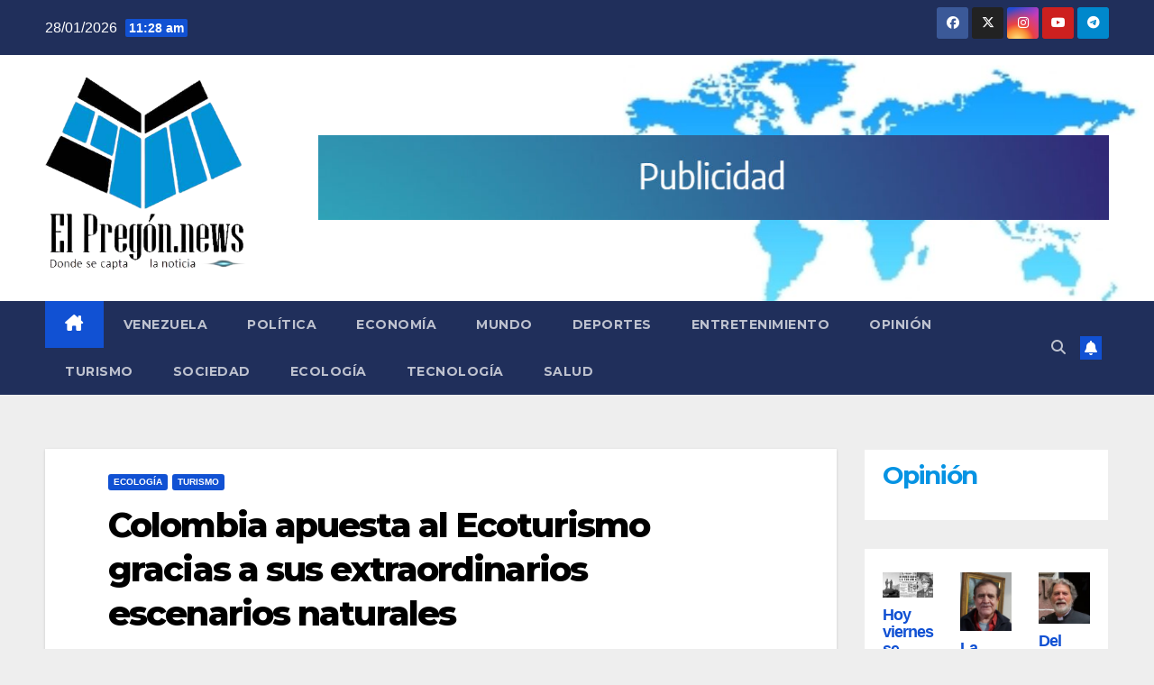

--- FILE ---
content_type: text/html; charset=UTF-8
request_url: https://elpregon.news/colombia-apuesta-al-ecoturismo-gracias-a-sus-extraordinarios-escenarios-naturales/
body_size: 28528
content:
<!DOCTYPE html>
<html lang="es">
<head>
<meta charset="UTF-8">
<meta name="viewport" content="width=device-width, initial-scale=1">
<link rel="profile" href="http://gmpg.org/xfn/11">
<title>Colombia apuesta al Ecoturismo gracias a sus extraordinarios escenarios naturales &#8211; El Pregón</title>
<meta name='robots' content='max-image-preview:large' />
<link rel='dns-prefetch' href='//platform-api.sharethis.com' />
<link rel='dns-prefetch' href='//fonts.googleapis.com' />
<link rel="alternate" type="application/rss+xml" title="El Pregón &raquo; Feed" href="https://elpregon.news/feed/" />
<link rel="alternate" type="application/rss+xml" title="El Pregón &raquo; Feed de los comentarios" href="https://elpregon.news/comments/feed/" />
<link rel="alternate" type="application/rss+xml" title="El Pregón &raquo; Comentario Colombia apuesta al Ecoturismo gracias a sus extraordinarios escenarios naturales del feed" href="https://elpregon.news/colombia-apuesta-al-ecoturismo-gracias-a-sus-extraordinarios-escenarios-naturales/feed/" />
<link rel="alternate" title="oEmbed (JSON)" type="application/json+oembed" href="https://elpregon.news/wp-json/oembed/1.0/embed?url=https%3A%2F%2Felpregon.news%2Fcolombia-apuesta-al-ecoturismo-gracias-a-sus-extraordinarios-escenarios-naturales%2F" />
<link rel="alternate" title="oEmbed (XML)" type="text/xml+oembed" href="https://elpregon.news/wp-json/oembed/1.0/embed?url=https%3A%2F%2Felpregon.news%2Fcolombia-apuesta-al-ecoturismo-gracias-a-sus-extraordinarios-escenarios-naturales%2F&#038;format=xml" />
<style id='wp-img-auto-sizes-contain-inline-css'>
img:is([sizes=auto i],[sizes^="auto," i]){contain-intrinsic-size:3000px 1500px}
/*# sourceURL=wp-img-auto-sizes-contain-inline-css */
</style>
<link rel='stylesheet' id='pt-cv-public-style-css' href='https://elpregon.news/wp-content/plugins/content-views-query-and-display-post-page/public/assets/css/cv.css?ver=3.6.4' media='all' />
<style id='wp-emoji-styles-inline-css'>

	img.wp-smiley, img.emoji {
		display: inline !important;
		border: none !important;
		box-shadow: none !important;
		height: 1em !important;
		width: 1em !important;
		margin: 0 0.07em !important;
		vertical-align: -0.1em !important;
		background: none !important;
		padding: 0 !important;
	}
/*# sourceURL=wp-emoji-styles-inline-css */
</style>
<style id='wp-block-library-inline-css'>
:root{--wp-block-synced-color:#7a00df;--wp-block-synced-color--rgb:122,0,223;--wp-bound-block-color:var(--wp-block-synced-color);--wp-editor-canvas-background:#ddd;--wp-admin-theme-color:#007cba;--wp-admin-theme-color--rgb:0,124,186;--wp-admin-theme-color-darker-10:#006ba1;--wp-admin-theme-color-darker-10--rgb:0,107,160.5;--wp-admin-theme-color-darker-20:#005a87;--wp-admin-theme-color-darker-20--rgb:0,90,135;--wp-admin-border-width-focus:2px}@media (min-resolution:192dpi){:root{--wp-admin-border-width-focus:1.5px}}.wp-element-button{cursor:pointer}:root .has-very-light-gray-background-color{background-color:#eee}:root .has-very-dark-gray-background-color{background-color:#313131}:root .has-very-light-gray-color{color:#eee}:root .has-very-dark-gray-color{color:#313131}:root .has-vivid-green-cyan-to-vivid-cyan-blue-gradient-background{background:linear-gradient(135deg,#00d084,#0693e3)}:root .has-purple-crush-gradient-background{background:linear-gradient(135deg,#34e2e4,#4721fb 50%,#ab1dfe)}:root .has-hazy-dawn-gradient-background{background:linear-gradient(135deg,#faaca8,#dad0ec)}:root .has-subdued-olive-gradient-background{background:linear-gradient(135deg,#fafae1,#67a671)}:root .has-atomic-cream-gradient-background{background:linear-gradient(135deg,#fdd79a,#004a59)}:root .has-nightshade-gradient-background{background:linear-gradient(135deg,#330968,#31cdcf)}:root .has-midnight-gradient-background{background:linear-gradient(135deg,#020381,#2874fc)}:root{--wp--preset--font-size--normal:16px;--wp--preset--font-size--huge:42px}.has-regular-font-size{font-size:1em}.has-larger-font-size{font-size:2.625em}.has-normal-font-size{font-size:var(--wp--preset--font-size--normal)}.has-huge-font-size{font-size:var(--wp--preset--font-size--huge)}.has-text-align-center{text-align:center}.has-text-align-left{text-align:left}.has-text-align-right{text-align:right}.has-fit-text{white-space:nowrap!important}#end-resizable-editor-section{display:none}.aligncenter{clear:both}.items-justified-left{justify-content:flex-start}.items-justified-center{justify-content:center}.items-justified-right{justify-content:flex-end}.items-justified-space-between{justify-content:space-between}.screen-reader-text{border:0;clip-path:inset(50%);height:1px;margin:-1px;overflow:hidden;padding:0;position:absolute;width:1px;word-wrap:normal!important}.screen-reader-text:focus{background-color:#ddd;clip-path:none;color:#444;display:block;font-size:1em;height:auto;left:5px;line-height:normal;padding:15px 23px 14px;text-decoration:none;top:5px;width:auto;z-index:100000}html :where(.has-border-color){border-style:solid}html :where([style*=border-top-color]){border-top-style:solid}html :where([style*=border-right-color]){border-right-style:solid}html :where([style*=border-bottom-color]){border-bottom-style:solid}html :where([style*=border-left-color]){border-left-style:solid}html :where([style*=border-width]){border-style:solid}html :where([style*=border-top-width]){border-top-style:solid}html :where([style*=border-right-width]){border-right-style:solid}html :where([style*=border-bottom-width]){border-bottom-style:solid}html :where([style*=border-left-width]){border-left-style:solid}html :where(img[class*=wp-image-]){height:auto;max-width:100%}:where(figure){margin:0 0 1em}html :where(.is-position-sticky){--wp-admin--admin-bar--position-offset:var(--wp-admin--admin-bar--height,0px)}@media screen and (max-width:600px){html :where(.is-position-sticky){--wp-admin--admin-bar--position-offset:0px}}

/*# sourceURL=wp-block-library-inline-css */
</style><style id='wp-block-archives-inline-css'>
.wp-block-archives{box-sizing:border-box}.wp-block-archives-dropdown label{display:block}
/*# sourceURL=https://elpregon.news/wp-includes/blocks/archives/style.min.css */
</style>
<style id='wp-block-categories-inline-css'>
.wp-block-categories{box-sizing:border-box}.wp-block-categories.alignleft{margin-right:2em}.wp-block-categories.alignright{margin-left:2em}.wp-block-categories.wp-block-categories-dropdown.aligncenter{text-align:center}.wp-block-categories .wp-block-categories__label{display:block;width:100%}
/*# sourceURL=https://elpregon.news/wp-includes/blocks/categories/style.min.css */
</style>
<style id='wp-block-cover-inline-css'>
.wp-block-cover,.wp-block-cover-image{align-items:center;background-position:50%;box-sizing:border-box;display:flex;justify-content:center;min-height:430px;overflow:hidden;overflow:clip;padding:1em;position:relative}.wp-block-cover .has-background-dim:not([class*=-background-color]),.wp-block-cover-image .has-background-dim:not([class*=-background-color]),.wp-block-cover-image.has-background-dim:not([class*=-background-color]),.wp-block-cover.has-background-dim:not([class*=-background-color]){background-color:#000}.wp-block-cover .has-background-dim.has-background-gradient,.wp-block-cover-image .has-background-dim.has-background-gradient{background-color:initial}.wp-block-cover-image.has-background-dim:before,.wp-block-cover.has-background-dim:before{background-color:inherit;content:""}.wp-block-cover .wp-block-cover__background,.wp-block-cover .wp-block-cover__gradient-background,.wp-block-cover-image .wp-block-cover__background,.wp-block-cover-image .wp-block-cover__gradient-background,.wp-block-cover-image.has-background-dim:not(.has-background-gradient):before,.wp-block-cover.has-background-dim:not(.has-background-gradient):before{bottom:0;left:0;opacity:.5;position:absolute;right:0;top:0}.wp-block-cover-image.has-background-dim.has-background-dim-10 .wp-block-cover__background,.wp-block-cover-image.has-background-dim.has-background-dim-10 .wp-block-cover__gradient-background,.wp-block-cover-image.has-background-dim.has-background-dim-10:not(.has-background-gradient):before,.wp-block-cover.has-background-dim.has-background-dim-10 .wp-block-cover__background,.wp-block-cover.has-background-dim.has-background-dim-10 .wp-block-cover__gradient-background,.wp-block-cover.has-background-dim.has-background-dim-10:not(.has-background-gradient):before{opacity:.1}.wp-block-cover-image.has-background-dim.has-background-dim-20 .wp-block-cover__background,.wp-block-cover-image.has-background-dim.has-background-dim-20 .wp-block-cover__gradient-background,.wp-block-cover-image.has-background-dim.has-background-dim-20:not(.has-background-gradient):before,.wp-block-cover.has-background-dim.has-background-dim-20 .wp-block-cover__background,.wp-block-cover.has-background-dim.has-background-dim-20 .wp-block-cover__gradient-background,.wp-block-cover.has-background-dim.has-background-dim-20:not(.has-background-gradient):before{opacity:.2}.wp-block-cover-image.has-background-dim.has-background-dim-30 .wp-block-cover__background,.wp-block-cover-image.has-background-dim.has-background-dim-30 .wp-block-cover__gradient-background,.wp-block-cover-image.has-background-dim.has-background-dim-30:not(.has-background-gradient):before,.wp-block-cover.has-background-dim.has-background-dim-30 .wp-block-cover__background,.wp-block-cover.has-background-dim.has-background-dim-30 .wp-block-cover__gradient-background,.wp-block-cover.has-background-dim.has-background-dim-30:not(.has-background-gradient):before{opacity:.3}.wp-block-cover-image.has-background-dim.has-background-dim-40 .wp-block-cover__background,.wp-block-cover-image.has-background-dim.has-background-dim-40 .wp-block-cover__gradient-background,.wp-block-cover-image.has-background-dim.has-background-dim-40:not(.has-background-gradient):before,.wp-block-cover.has-background-dim.has-background-dim-40 .wp-block-cover__background,.wp-block-cover.has-background-dim.has-background-dim-40 .wp-block-cover__gradient-background,.wp-block-cover.has-background-dim.has-background-dim-40:not(.has-background-gradient):before{opacity:.4}.wp-block-cover-image.has-background-dim.has-background-dim-50 .wp-block-cover__background,.wp-block-cover-image.has-background-dim.has-background-dim-50 .wp-block-cover__gradient-background,.wp-block-cover-image.has-background-dim.has-background-dim-50:not(.has-background-gradient):before,.wp-block-cover.has-background-dim.has-background-dim-50 .wp-block-cover__background,.wp-block-cover.has-background-dim.has-background-dim-50 .wp-block-cover__gradient-background,.wp-block-cover.has-background-dim.has-background-dim-50:not(.has-background-gradient):before{opacity:.5}.wp-block-cover-image.has-background-dim.has-background-dim-60 .wp-block-cover__background,.wp-block-cover-image.has-background-dim.has-background-dim-60 .wp-block-cover__gradient-background,.wp-block-cover-image.has-background-dim.has-background-dim-60:not(.has-background-gradient):before,.wp-block-cover.has-background-dim.has-background-dim-60 .wp-block-cover__background,.wp-block-cover.has-background-dim.has-background-dim-60 .wp-block-cover__gradient-background,.wp-block-cover.has-background-dim.has-background-dim-60:not(.has-background-gradient):before{opacity:.6}.wp-block-cover-image.has-background-dim.has-background-dim-70 .wp-block-cover__background,.wp-block-cover-image.has-background-dim.has-background-dim-70 .wp-block-cover__gradient-background,.wp-block-cover-image.has-background-dim.has-background-dim-70:not(.has-background-gradient):before,.wp-block-cover.has-background-dim.has-background-dim-70 .wp-block-cover__background,.wp-block-cover.has-background-dim.has-background-dim-70 .wp-block-cover__gradient-background,.wp-block-cover.has-background-dim.has-background-dim-70:not(.has-background-gradient):before{opacity:.7}.wp-block-cover-image.has-background-dim.has-background-dim-80 .wp-block-cover__background,.wp-block-cover-image.has-background-dim.has-background-dim-80 .wp-block-cover__gradient-background,.wp-block-cover-image.has-background-dim.has-background-dim-80:not(.has-background-gradient):before,.wp-block-cover.has-background-dim.has-background-dim-80 .wp-block-cover__background,.wp-block-cover.has-background-dim.has-background-dim-80 .wp-block-cover__gradient-background,.wp-block-cover.has-background-dim.has-background-dim-80:not(.has-background-gradient):before{opacity:.8}.wp-block-cover-image.has-background-dim.has-background-dim-90 .wp-block-cover__background,.wp-block-cover-image.has-background-dim.has-background-dim-90 .wp-block-cover__gradient-background,.wp-block-cover-image.has-background-dim.has-background-dim-90:not(.has-background-gradient):before,.wp-block-cover.has-background-dim.has-background-dim-90 .wp-block-cover__background,.wp-block-cover.has-background-dim.has-background-dim-90 .wp-block-cover__gradient-background,.wp-block-cover.has-background-dim.has-background-dim-90:not(.has-background-gradient):before{opacity:.9}.wp-block-cover-image.has-background-dim.has-background-dim-100 .wp-block-cover__background,.wp-block-cover-image.has-background-dim.has-background-dim-100 .wp-block-cover__gradient-background,.wp-block-cover-image.has-background-dim.has-background-dim-100:not(.has-background-gradient):before,.wp-block-cover.has-background-dim.has-background-dim-100 .wp-block-cover__background,.wp-block-cover.has-background-dim.has-background-dim-100 .wp-block-cover__gradient-background,.wp-block-cover.has-background-dim.has-background-dim-100:not(.has-background-gradient):before{opacity:1}.wp-block-cover .wp-block-cover__background.has-background-dim.has-background-dim-0,.wp-block-cover .wp-block-cover__gradient-background.has-background-dim.has-background-dim-0,.wp-block-cover-image .wp-block-cover__background.has-background-dim.has-background-dim-0,.wp-block-cover-image .wp-block-cover__gradient-background.has-background-dim.has-background-dim-0{opacity:0}.wp-block-cover .wp-block-cover__background.has-background-dim.has-background-dim-10,.wp-block-cover .wp-block-cover__gradient-background.has-background-dim.has-background-dim-10,.wp-block-cover-image .wp-block-cover__background.has-background-dim.has-background-dim-10,.wp-block-cover-image .wp-block-cover__gradient-background.has-background-dim.has-background-dim-10{opacity:.1}.wp-block-cover .wp-block-cover__background.has-background-dim.has-background-dim-20,.wp-block-cover .wp-block-cover__gradient-background.has-background-dim.has-background-dim-20,.wp-block-cover-image .wp-block-cover__background.has-background-dim.has-background-dim-20,.wp-block-cover-image .wp-block-cover__gradient-background.has-background-dim.has-background-dim-20{opacity:.2}.wp-block-cover .wp-block-cover__background.has-background-dim.has-background-dim-30,.wp-block-cover .wp-block-cover__gradient-background.has-background-dim.has-background-dim-30,.wp-block-cover-image .wp-block-cover__background.has-background-dim.has-background-dim-30,.wp-block-cover-image .wp-block-cover__gradient-background.has-background-dim.has-background-dim-30{opacity:.3}.wp-block-cover .wp-block-cover__background.has-background-dim.has-background-dim-40,.wp-block-cover .wp-block-cover__gradient-background.has-background-dim.has-background-dim-40,.wp-block-cover-image .wp-block-cover__background.has-background-dim.has-background-dim-40,.wp-block-cover-image .wp-block-cover__gradient-background.has-background-dim.has-background-dim-40{opacity:.4}.wp-block-cover .wp-block-cover__background.has-background-dim.has-background-dim-50,.wp-block-cover .wp-block-cover__gradient-background.has-background-dim.has-background-dim-50,.wp-block-cover-image .wp-block-cover__background.has-background-dim.has-background-dim-50,.wp-block-cover-image .wp-block-cover__gradient-background.has-background-dim.has-background-dim-50{opacity:.5}.wp-block-cover .wp-block-cover__background.has-background-dim.has-background-dim-60,.wp-block-cover .wp-block-cover__gradient-background.has-background-dim.has-background-dim-60,.wp-block-cover-image .wp-block-cover__background.has-background-dim.has-background-dim-60,.wp-block-cover-image .wp-block-cover__gradient-background.has-background-dim.has-background-dim-60{opacity:.6}.wp-block-cover .wp-block-cover__background.has-background-dim.has-background-dim-70,.wp-block-cover .wp-block-cover__gradient-background.has-background-dim.has-background-dim-70,.wp-block-cover-image .wp-block-cover__background.has-background-dim.has-background-dim-70,.wp-block-cover-image .wp-block-cover__gradient-background.has-background-dim.has-background-dim-70{opacity:.7}.wp-block-cover .wp-block-cover__background.has-background-dim.has-background-dim-80,.wp-block-cover .wp-block-cover__gradient-background.has-background-dim.has-background-dim-80,.wp-block-cover-image .wp-block-cover__background.has-background-dim.has-background-dim-80,.wp-block-cover-image .wp-block-cover__gradient-background.has-background-dim.has-background-dim-80{opacity:.8}.wp-block-cover .wp-block-cover__background.has-background-dim.has-background-dim-90,.wp-block-cover .wp-block-cover__gradient-background.has-background-dim.has-background-dim-90,.wp-block-cover-image .wp-block-cover__background.has-background-dim.has-background-dim-90,.wp-block-cover-image .wp-block-cover__gradient-background.has-background-dim.has-background-dim-90{opacity:.9}.wp-block-cover .wp-block-cover__background.has-background-dim.has-background-dim-100,.wp-block-cover .wp-block-cover__gradient-background.has-background-dim.has-background-dim-100,.wp-block-cover-image .wp-block-cover__background.has-background-dim.has-background-dim-100,.wp-block-cover-image .wp-block-cover__gradient-background.has-background-dim.has-background-dim-100{opacity:1}.wp-block-cover-image.alignleft,.wp-block-cover-image.alignright,.wp-block-cover.alignleft,.wp-block-cover.alignright{max-width:420px;width:100%}.wp-block-cover-image.aligncenter,.wp-block-cover-image.alignleft,.wp-block-cover-image.alignright,.wp-block-cover.aligncenter,.wp-block-cover.alignleft,.wp-block-cover.alignright{display:flex}.wp-block-cover .wp-block-cover__inner-container,.wp-block-cover-image .wp-block-cover__inner-container{color:inherit;position:relative;width:100%}.wp-block-cover-image.is-position-top-left,.wp-block-cover.is-position-top-left{align-items:flex-start;justify-content:flex-start}.wp-block-cover-image.is-position-top-center,.wp-block-cover.is-position-top-center{align-items:flex-start;justify-content:center}.wp-block-cover-image.is-position-top-right,.wp-block-cover.is-position-top-right{align-items:flex-start;justify-content:flex-end}.wp-block-cover-image.is-position-center-left,.wp-block-cover.is-position-center-left{align-items:center;justify-content:flex-start}.wp-block-cover-image.is-position-center-center,.wp-block-cover.is-position-center-center{align-items:center;justify-content:center}.wp-block-cover-image.is-position-center-right,.wp-block-cover.is-position-center-right{align-items:center;justify-content:flex-end}.wp-block-cover-image.is-position-bottom-left,.wp-block-cover.is-position-bottom-left{align-items:flex-end;justify-content:flex-start}.wp-block-cover-image.is-position-bottom-center,.wp-block-cover.is-position-bottom-center{align-items:flex-end;justify-content:center}.wp-block-cover-image.is-position-bottom-right,.wp-block-cover.is-position-bottom-right{align-items:flex-end;justify-content:flex-end}.wp-block-cover-image.has-custom-content-position.has-custom-content-position .wp-block-cover__inner-container,.wp-block-cover.has-custom-content-position.has-custom-content-position .wp-block-cover__inner-container{margin:0}.wp-block-cover-image.has-custom-content-position.has-custom-content-position.is-position-bottom-left .wp-block-cover__inner-container,.wp-block-cover-image.has-custom-content-position.has-custom-content-position.is-position-bottom-right .wp-block-cover__inner-container,.wp-block-cover-image.has-custom-content-position.has-custom-content-position.is-position-center-left .wp-block-cover__inner-container,.wp-block-cover-image.has-custom-content-position.has-custom-content-position.is-position-center-right .wp-block-cover__inner-container,.wp-block-cover-image.has-custom-content-position.has-custom-content-position.is-position-top-left .wp-block-cover__inner-container,.wp-block-cover-image.has-custom-content-position.has-custom-content-position.is-position-top-right .wp-block-cover__inner-container,.wp-block-cover.has-custom-content-position.has-custom-content-position.is-position-bottom-left .wp-block-cover__inner-container,.wp-block-cover.has-custom-content-position.has-custom-content-position.is-position-bottom-right .wp-block-cover__inner-container,.wp-block-cover.has-custom-content-position.has-custom-content-position.is-position-center-left .wp-block-cover__inner-container,.wp-block-cover.has-custom-content-position.has-custom-content-position.is-position-center-right .wp-block-cover__inner-container,.wp-block-cover.has-custom-content-position.has-custom-content-position.is-position-top-left .wp-block-cover__inner-container,.wp-block-cover.has-custom-content-position.has-custom-content-position.is-position-top-right .wp-block-cover__inner-container{margin:0;width:auto}.wp-block-cover .wp-block-cover__image-background,.wp-block-cover video.wp-block-cover__video-background,.wp-block-cover-image .wp-block-cover__image-background,.wp-block-cover-image video.wp-block-cover__video-background{border:none;bottom:0;box-shadow:none;height:100%;left:0;margin:0;max-height:none;max-width:none;object-fit:cover;outline:none;padding:0;position:absolute;right:0;top:0;width:100%}.wp-block-cover-image.has-parallax,.wp-block-cover.has-parallax,.wp-block-cover__image-background.has-parallax,video.wp-block-cover__video-background.has-parallax{background-attachment:fixed;background-repeat:no-repeat;background-size:cover}@supports (-webkit-touch-callout:inherit){.wp-block-cover-image.has-parallax,.wp-block-cover.has-parallax,.wp-block-cover__image-background.has-parallax,video.wp-block-cover__video-background.has-parallax{background-attachment:scroll}}@media (prefers-reduced-motion:reduce){.wp-block-cover-image.has-parallax,.wp-block-cover.has-parallax,.wp-block-cover__image-background.has-parallax,video.wp-block-cover__video-background.has-parallax{background-attachment:scroll}}.wp-block-cover-image.is-repeated,.wp-block-cover.is-repeated,.wp-block-cover__image-background.is-repeated,video.wp-block-cover__video-background.is-repeated{background-repeat:repeat;background-size:auto}.wp-block-cover-image-text,.wp-block-cover-image-text a,.wp-block-cover-image-text a:active,.wp-block-cover-image-text a:focus,.wp-block-cover-image-text a:hover,.wp-block-cover-text,.wp-block-cover-text a,.wp-block-cover-text a:active,.wp-block-cover-text a:focus,.wp-block-cover-text a:hover,section.wp-block-cover-image h2,section.wp-block-cover-image h2 a,section.wp-block-cover-image h2 a:active,section.wp-block-cover-image h2 a:focus,section.wp-block-cover-image h2 a:hover{color:#fff}.wp-block-cover-image .wp-block-cover.has-left-content{justify-content:flex-start}.wp-block-cover-image .wp-block-cover.has-right-content{justify-content:flex-end}.wp-block-cover-image.has-left-content .wp-block-cover-image-text,.wp-block-cover.has-left-content .wp-block-cover-text,section.wp-block-cover-image.has-left-content>h2{margin-left:0;text-align:left}.wp-block-cover-image.has-right-content .wp-block-cover-image-text,.wp-block-cover.has-right-content .wp-block-cover-text,section.wp-block-cover-image.has-right-content>h2{margin-right:0;text-align:right}.wp-block-cover .wp-block-cover-text,.wp-block-cover-image .wp-block-cover-image-text,section.wp-block-cover-image>h2{font-size:2em;line-height:1.25;margin-bottom:0;max-width:840px;padding:.44em;text-align:center;z-index:1}:where(.wp-block-cover-image:not(.has-text-color)),:where(.wp-block-cover:not(.has-text-color)){color:#fff}:where(.wp-block-cover-image.is-light:not(.has-text-color)),:where(.wp-block-cover.is-light:not(.has-text-color)){color:#000}:root :where(.wp-block-cover h1:not(.has-text-color)),:root :where(.wp-block-cover h2:not(.has-text-color)),:root :where(.wp-block-cover h3:not(.has-text-color)),:root :where(.wp-block-cover h4:not(.has-text-color)),:root :where(.wp-block-cover h5:not(.has-text-color)),:root :where(.wp-block-cover h6:not(.has-text-color)),:root :where(.wp-block-cover p:not(.has-text-color)){color:inherit}body:not(.editor-styles-wrapper) .wp-block-cover:not(.wp-block-cover:has(.wp-block-cover__background+.wp-block-cover__inner-container)) .wp-block-cover__image-background,body:not(.editor-styles-wrapper) .wp-block-cover:not(.wp-block-cover:has(.wp-block-cover__background+.wp-block-cover__inner-container)) .wp-block-cover__video-background{z-index:0}body:not(.editor-styles-wrapper) .wp-block-cover:not(.wp-block-cover:has(.wp-block-cover__background+.wp-block-cover__inner-container)) .wp-block-cover__background,body:not(.editor-styles-wrapper) .wp-block-cover:not(.wp-block-cover:has(.wp-block-cover__background+.wp-block-cover__inner-container)) .wp-block-cover__gradient-background,body:not(.editor-styles-wrapper) .wp-block-cover:not(.wp-block-cover:has(.wp-block-cover__background+.wp-block-cover__inner-container)) .wp-block-cover__inner-container,body:not(.editor-styles-wrapper) .wp-block-cover:not(.wp-block-cover:has(.wp-block-cover__background+.wp-block-cover__inner-container)).has-background-dim:not(.has-background-gradient):before{z-index:1}.has-modal-open body:not(.editor-styles-wrapper) .wp-block-cover:not(.wp-block-cover:has(.wp-block-cover__background+.wp-block-cover__inner-container)) .wp-block-cover__inner-container{z-index:auto}
/*# sourceURL=https://elpregon.news/wp-includes/blocks/cover/style.min.css */
</style>
<style id='wp-block-heading-inline-css'>
h1:where(.wp-block-heading).has-background,h2:where(.wp-block-heading).has-background,h3:where(.wp-block-heading).has-background,h4:where(.wp-block-heading).has-background,h5:where(.wp-block-heading).has-background,h6:where(.wp-block-heading).has-background{padding:1.25em 2.375em}h1.has-text-align-left[style*=writing-mode]:where([style*=vertical-lr]),h1.has-text-align-right[style*=writing-mode]:where([style*=vertical-rl]),h2.has-text-align-left[style*=writing-mode]:where([style*=vertical-lr]),h2.has-text-align-right[style*=writing-mode]:where([style*=vertical-rl]),h3.has-text-align-left[style*=writing-mode]:where([style*=vertical-lr]),h3.has-text-align-right[style*=writing-mode]:where([style*=vertical-rl]),h4.has-text-align-left[style*=writing-mode]:where([style*=vertical-lr]),h4.has-text-align-right[style*=writing-mode]:where([style*=vertical-rl]),h5.has-text-align-left[style*=writing-mode]:where([style*=vertical-lr]),h5.has-text-align-right[style*=writing-mode]:where([style*=vertical-rl]),h6.has-text-align-left[style*=writing-mode]:where([style*=vertical-lr]),h6.has-text-align-right[style*=writing-mode]:where([style*=vertical-rl]){rotate:180deg}
/*# sourceURL=https://elpregon.news/wp-includes/blocks/heading/style.min.css */
</style>
<style id='wp-block-image-inline-css'>
.wp-block-image>a,.wp-block-image>figure>a{display:inline-block}.wp-block-image img{box-sizing:border-box;height:auto;max-width:100%;vertical-align:bottom}@media not (prefers-reduced-motion){.wp-block-image img.hide{visibility:hidden}.wp-block-image img.show{animation:show-content-image .4s}}.wp-block-image[style*=border-radius] img,.wp-block-image[style*=border-radius]>a{border-radius:inherit}.wp-block-image.has-custom-border img{box-sizing:border-box}.wp-block-image.aligncenter{text-align:center}.wp-block-image.alignfull>a,.wp-block-image.alignwide>a{width:100%}.wp-block-image.alignfull img,.wp-block-image.alignwide img{height:auto;width:100%}.wp-block-image .aligncenter,.wp-block-image .alignleft,.wp-block-image .alignright,.wp-block-image.aligncenter,.wp-block-image.alignleft,.wp-block-image.alignright{display:table}.wp-block-image .aligncenter>figcaption,.wp-block-image .alignleft>figcaption,.wp-block-image .alignright>figcaption,.wp-block-image.aligncenter>figcaption,.wp-block-image.alignleft>figcaption,.wp-block-image.alignright>figcaption{caption-side:bottom;display:table-caption}.wp-block-image .alignleft{float:left;margin:.5em 1em .5em 0}.wp-block-image .alignright{float:right;margin:.5em 0 .5em 1em}.wp-block-image .aligncenter{margin-left:auto;margin-right:auto}.wp-block-image :where(figcaption){margin-bottom:1em;margin-top:.5em}.wp-block-image.is-style-circle-mask img{border-radius:9999px}@supports ((-webkit-mask-image:none) or (mask-image:none)) or (-webkit-mask-image:none){.wp-block-image.is-style-circle-mask img{border-radius:0;-webkit-mask-image:url('data:image/svg+xml;utf8,<svg viewBox="0 0 100 100" xmlns="http://www.w3.org/2000/svg"><circle cx="50" cy="50" r="50"/></svg>');mask-image:url('data:image/svg+xml;utf8,<svg viewBox="0 0 100 100" xmlns="http://www.w3.org/2000/svg"><circle cx="50" cy="50" r="50"/></svg>');mask-mode:alpha;-webkit-mask-position:center;mask-position:center;-webkit-mask-repeat:no-repeat;mask-repeat:no-repeat;-webkit-mask-size:contain;mask-size:contain}}:root :where(.wp-block-image.is-style-rounded img,.wp-block-image .is-style-rounded img){border-radius:9999px}.wp-block-image figure{margin:0}.wp-lightbox-container{display:flex;flex-direction:column;position:relative}.wp-lightbox-container img{cursor:zoom-in}.wp-lightbox-container img:hover+button{opacity:1}.wp-lightbox-container button{align-items:center;backdrop-filter:blur(16px) saturate(180%);background-color:#5a5a5a40;border:none;border-radius:4px;cursor:zoom-in;display:flex;height:20px;justify-content:center;opacity:0;padding:0;position:absolute;right:16px;text-align:center;top:16px;width:20px;z-index:100}@media not (prefers-reduced-motion){.wp-lightbox-container button{transition:opacity .2s ease}}.wp-lightbox-container button:focus-visible{outline:3px auto #5a5a5a40;outline:3px auto -webkit-focus-ring-color;outline-offset:3px}.wp-lightbox-container button:hover{cursor:pointer;opacity:1}.wp-lightbox-container button:focus{opacity:1}.wp-lightbox-container button:focus,.wp-lightbox-container button:hover,.wp-lightbox-container button:not(:hover):not(:active):not(.has-background){background-color:#5a5a5a40;border:none}.wp-lightbox-overlay{box-sizing:border-box;cursor:zoom-out;height:100vh;left:0;overflow:hidden;position:fixed;top:0;visibility:hidden;width:100%;z-index:100000}.wp-lightbox-overlay .close-button{align-items:center;cursor:pointer;display:flex;justify-content:center;min-height:40px;min-width:40px;padding:0;position:absolute;right:calc(env(safe-area-inset-right) + 16px);top:calc(env(safe-area-inset-top) + 16px);z-index:5000000}.wp-lightbox-overlay .close-button:focus,.wp-lightbox-overlay .close-button:hover,.wp-lightbox-overlay .close-button:not(:hover):not(:active):not(.has-background){background:none;border:none}.wp-lightbox-overlay .lightbox-image-container{height:var(--wp--lightbox-container-height);left:50%;overflow:hidden;position:absolute;top:50%;transform:translate(-50%,-50%);transform-origin:top left;width:var(--wp--lightbox-container-width);z-index:9999999999}.wp-lightbox-overlay .wp-block-image{align-items:center;box-sizing:border-box;display:flex;height:100%;justify-content:center;margin:0;position:relative;transform-origin:0 0;width:100%;z-index:3000000}.wp-lightbox-overlay .wp-block-image img{height:var(--wp--lightbox-image-height);min-height:var(--wp--lightbox-image-height);min-width:var(--wp--lightbox-image-width);width:var(--wp--lightbox-image-width)}.wp-lightbox-overlay .wp-block-image figcaption{display:none}.wp-lightbox-overlay button{background:none;border:none}.wp-lightbox-overlay .scrim{background-color:#fff;height:100%;opacity:.9;position:absolute;width:100%;z-index:2000000}.wp-lightbox-overlay.active{visibility:visible}@media not (prefers-reduced-motion){.wp-lightbox-overlay.active{animation:turn-on-visibility .25s both}.wp-lightbox-overlay.active img{animation:turn-on-visibility .35s both}.wp-lightbox-overlay.show-closing-animation:not(.active){animation:turn-off-visibility .35s both}.wp-lightbox-overlay.show-closing-animation:not(.active) img{animation:turn-off-visibility .25s both}.wp-lightbox-overlay.zoom.active{animation:none;opacity:1;visibility:visible}.wp-lightbox-overlay.zoom.active .lightbox-image-container{animation:lightbox-zoom-in .4s}.wp-lightbox-overlay.zoom.active .lightbox-image-container img{animation:none}.wp-lightbox-overlay.zoom.active .scrim{animation:turn-on-visibility .4s forwards}.wp-lightbox-overlay.zoom.show-closing-animation:not(.active){animation:none}.wp-lightbox-overlay.zoom.show-closing-animation:not(.active) .lightbox-image-container{animation:lightbox-zoom-out .4s}.wp-lightbox-overlay.zoom.show-closing-animation:not(.active) .lightbox-image-container img{animation:none}.wp-lightbox-overlay.zoom.show-closing-animation:not(.active) .scrim{animation:turn-off-visibility .4s forwards}}@keyframes show-content-image{0%{visibility:hidden}99%{visibility:hidden}to{visibility:visible}}@keyframes turn-on-visibility{0%{opacity:0}to{opacity:1}}@keyframes turn-off-visibility{0%{opacity:1;visibility:visible}99%{opacity:0;visibility:visible}to{opacity:0;visibility:hidden}}@keyframes lightbox-zoom-in{0%{transform:translate(calc((-100vw + var(--wp--lightbox-scrollbar-width))/2 + var(--wp--lightbox-initial-left-position)),calc(-50vh + var(--wp--lightbox-initial-top-position))) scale(var(--wp--lightbox-scale))}to{transform:translate(-50%,-50%) scale(1)}}@keyframes lightbox-zoom-out{0%{transform:translate(-50%,-50%) scale(1);visibility:visible}99%{visibility:visible}to{transform:translate(calc((-100vw + var(--wp--lightbox-scrollbar-width))/2 + var(--wp--lightbox-initial-left-position)),calc(-50vh + var(--wp--lightbox-initial-top-position))) scale(var(--wp--lightbox-scale));visibility:hidden}}
/*# sourceURL=https://elpregon.news/wp-includes/blocks/image/style.min.css */
</style>
<style id='wp-block-latest-posts-inline-css'>
.wp-block-latest-posts{box-sizing:border-box}.wp-block-latest-posts.alignleft{margin-right:2em}.wp-block-latest-posts.alignright{margin-left:2em}.wp-block-latest-posts.wp-block-latest-posts__list{list-style:none}.wp-block-latest-posts.wp-block-latest-posts__list li{clear:both;overflow-wrap:break-word}.wp-block-latest-posts.is-grid{display:flex;flex-wrap:wrap}.wp-block-latest-posts.is-grid li{margin:0 1.25em 1.25em 0;width:100%}@media (min-width:600px){.wp-block-latest-posts.columns-2 li{width:calc(50% - .625em)}.wp-block-latest-posts.columns-2 li:nth-child(2n){margin-right:0}.wp-block-latest-posts.columns-3 li{width:calc(33.33333% - .83333em)}.wp-block-latest-posts.columns-3 li:nth-child(3n){margin-right:0}.wp-block-latest-posts.columns-4 li{width:calc(25% - .9375em)}.wp-block-latest-posts.columns-4 li:nth-child(4n){margin-right:0}.wp-block-latest-posts.columns-5 li{width:calc(20% - 1em)}.wp-block-latest-posts.columns-5 li:nth-child(5n){margin-right:0}.wp-block-latest-posts.columns-6 li{width:calc(16.66667% - 1.04167em)}.wp-block-latest-posts.columns-6 li:nth-child(6n){margin-right:0}}:root :where(.wp-block-latest-posts.is-grid){padding:0}:root :where(.wp-block-latest-posts.wp-block-latest-posts__list){padding-left:0}.wp-block-latest-posts__post-author,.wp-block-latest-posts__post-date{display:block;font-size:.8125em}.wp-block-latest-posts__post-excerpt,.wp-block-latest-posts__post-full-content{margin-bottom:1em;margin-top:.5em}.wp-block-latest-posts__featured-image a{display:inline-block}.wp-block-latest-posts__featured-image img{height:auto;max-width:100%;width:auto}.wp-block-latest-posts__featured-image.alignleft{float:left;margin-right:1em}.wp-block-latest-posts__featured-image.alignright{float:right;margin-left:1em}.wp-block-latest-posts__featured-image.aligncenter{margin-bottom:1em;text-align:center}
/*# sourceURL=https://elpregon.news/wp-includes/blocks/latest-posts/style.min.css */
</style>
<style id='wp-block-list-inline-css'>
ol,ul{box-sizing:border-box}:root :where(.wp-block-list.has-background){padding:1.25em 2.375em}
/*# sourceURL=https://elpregon.news/wp-includes/blocks/list/style.min.css */
</style>
<style id='wp-block-search-inline-css'>
.wp-block-search__button{margin-left:10px;word-break:normal}.wp-block-search__button.has-icon{line-height:0}.wp-block-search__button svg{height:1.25em;min-height:24px;min-width:24px;width:1.25em;fill:currentColor;vertical-align:text-bottom}:where(.wp-block-search__button){border:1px solid #ccc;padding:6px 10px}.wp-block-search__inside-wrapper{display:flex;flex:auto;flex-wrap:nowrap;max-width:100%}.wp-block-search__label{width:100%}.wp-block-search.wp-block-search__button-only .wp-block-search__button{box-sizing:border-box;display:flex;flex-shrink:0;justify-content:center;margin-left:0;max-width:100%}.wp-block-search.wp-block-search__button-only .wp-block-search__inside-wrapper{min-width:0!important;transition-property:width}.wp-block-search.wp-block-search__button-only .wp-block-search__input{flex-basis:100%;transition-duration:.3s}.wp-block-search.wp-block-search__button-only.wp-block-search__searchfield-hidden,.wp-block-search.wp-block-search__button-only.wp-block-search__searchfield-hidden .wp-block-search__inside-wrapper{overflow:hidden}.wp-block-search.wp-block-search__button-only.wp-block-search__searchfield-hidden .wp-block-search__input{border-left-width:0!important;border-right-width:0!important;flex-basis:0;flex-grow:0;margin:0;min-width:0!important;padding-left:0!important;padding-right:0!important;width:0!important}:where(.wp-block-search__input){appearance:none;border:1px solid #949494;flex-grow:1;font-family:inherit;font-size:inherit;font-style:inherit;font-weight:inherit;letter-spacing:inherit;line-height:inherit;margin-left:0;margin-right:0;min-width:3rem;padding:8px;text-decoration:unset!important;text-transform:inherit}:where(.wp-block-search__button-inside .wp-block-search__inside-wrapper){background-color:#fff;border:1px solid #949494;box-sizing:border-box;padding:4px}:where(.wp-block-search__button-inside .wp-block-search__inside-wrapper) .wp-block-search__input{border:none;border-radius:0;padding:0 4px}:where(.wp-block-search__button-inside .wp-block-search__inside-wrapper) .wp-block-search__input:focus{outline:none}:where(.wp-block-search__button-inside .wp-block-search__inside-wrapper) :where(.wp-block-search__button){padding:4px 8px}.wp-block-search.aligncenter .wp-block-search__inside-wrapper{margin:auto}.wp-block[data-align=right] .wp-block-search.wp-block-search__button-only .wp-block-search__inside-wrapper{float:right}
/*# sourceURL=https://elpregon.news/wp-includes/blocks/search/style.min.css */
</style>
<style id='wp-block-embed-inline-css'>
.wp-block-embed.alignleft,.wp-block-embed.alignright,.wp-block[data-align=left]>[data-type="core/embed"],.wp-block[data-align=right]>[data-type="core/embed"]{max-width:360px;width:100%}.wp-block-embed.alignleft .wp-block-embed__wrapper,.wp-block-embed.alignright .wp-block-embed__wrapper,.wp-block[data-align=left]>[data-type="core/embed"] .wp-block-embed__wrapper,.wp-block[data-align=right]>[data-type="core/embed"] .wp-block-embed__wrapper{min-width:280px}.wp-block-cover .wp-block-embed{min-height:240px;min-width:320px}.wp-block-embed{overflow-wrap:break-word}.wp-block-embed :where(figcaption){margin-bottom:1em;margin-top:.5em}.wp-block-embed iframe{max-width:100%}.wp-block-embed__wrapper{position:relative}.wp-embed-responsive .wp-has-aspect-ratio .wp-block-embed__wrapper:before{content:"";display:block;padding-top:50%}.wp-embed-responsive .wp-has-aspect-ratio iframe{bottom:0;height:100%;left:0;position:absolute;right:0;top:0;width:100%}.wp-embed-responsive .wp-embed-aspect-21-9 .wp-block-embed__wrapper:before{padding-top:42.85%}.wp-embed-responsive .wp-embed-aspect-18-9 .wp-block-embed__wrapper:before{padding-top:50%}.wp-embed-responsive .wp-embed-aspect-16-9 .wp-block-embed__wrapper:before{padding-top:56.25%}.wp-embed-responsive .wp-embed-aspect-4-3 .wp-block-embed__wrapper:before{padding-top:75%}.wp-embed-responsive .wp-embed-aspect-1-1 .wp-block-embed__wrapper:before{padding-top:100%}.wp-embed-responsive .wp-embed-aspect-9-16 .wp-block-embed__wrapper:before{padding-top:177.77%}.wp-embed-responsive .wp-embed-aspect-1-2 .wp-block-embed__wrapper:before{padding-top:200%}
/*# sourceURL=https://elpregon.news/wp-includes/blocks/embed/style.min.css */
</style>
<style id='wp-block-group-inline-css'>
.wp-block-group{box-sizing:border-box}:where(.wp-block-group.wp-block-group-is-layout-constrained){position:relative}
/*# sourceURL=https://elpregon.news/wp-includes/blocks/group/style.min.css */
</style>
<style id='wp-block-paragraph-inline-css'>
.is-small-text{font-size:.875em}.is-regular-text{font-size:1em}.is-large-text{font-size:2.25em}.is-larger-text{font-size:3em}.has-drop-cap:not(:focus):first-letter{float:left;font-size:8.4em;font-style:normal;font-weight:100;line-height:.68;margin:.05em .1em 0 0;text-transform:uppercase}body.rtl .has-drop-cap:not(:focus):first-letter{float:none;margin-left:.1em}p.has-drop-cap.has-background{overflow:hidden}:root :where(p.has-background){padding:1.25em 2.375em}:where(p.has-text-color:not(.has-link-color)) a{color:inherit}p.has-text-align-left[style*="writing-mode:vertical-lr"],p.has-text-align-right[style*="writing-mode:vertical-rl"]{rotate:180deg}
/*# sourceURL=https://elpregon.news/wp-includes/blocks/paragraph/style.min.css */
</style>
<style id='global-styles-inline-css'>
:root{--wp--preset--aspect-ratio--square: 1;--wp--preset--aspect-ratio--4-3: 4/3;--wp--preset--aspect-ratio--3-4: 3/4;--wp--preset--aspect-ratio--3-2: 3/2;--wp--preset--aspect-ratio--2-3: 2/3;--wp--preset--aspect-ratio--16-9: 16/9;--wp--preset--aspect-ratio--9-16: 9/16;--wp--preset--color--black: #000000;--wp--preset--color--cyan-bluish-gray: #abb8c3;--wp--preset--color--white: #ffffff;--wp--preset--color--pale-pink: #f78da7;--wp--preset--color--vivid-red: #cf2e2e;--wp--preset--color--luminous-vivid-orange: #ff6900;--wp--preset--color--luminous-vivid-amber: #fcb900;--wp--preset--color--light-green-cyan: #7bdcb5;--wp--preset--color--vivid-green-cyan: #00d084;--wp--preset--color--pale-cyan-blue: #8ed1fc;--wp--preset--color--vivid-cyan-blue: #0693e3;--wp--preset--color--vivid-purple: #9b51e0;--wp--preset--gradient--vivid-cyan-blue-to-vivid-purple: linear-gradient(135deg,rgb(6,147,227) 0%,rgb(155,81,224) 100%);--wp--preset--gradient--light-green-cyan-to-vivid-green-cyan: linear-gradient(135deg,rgb(122,220,180) 0%,rgb(0,208,130) 100%);--wp--preset--gradient--luminous-vivid-amber-to-luminous-vivid-orange: linear-gradient(135deg,rgb(252,185,0) 0%,rgb(255,105,0) 100%);--wp--preset--gradient--luminous-vivid-orange-to-vivid-red: linear-gradient(135deg,rgb(255,105,0) 0%,rgb(207,46,46) 100%);--wp--preset--gradient--very-light-gray-to-cyan-bluish-gray: linear-gradient(135deg,rgb(238,238,238) 0%,rgb(169,184,195) 100%);--wp--preset--gradient--cool-to-warm-spectrum: linear-gradient(135deg,rgb(74,234,220) 0%,rgb(151,120,209) 20%,rgb(207,42,186) 40%,rgb(238,44,130) 60%,rgb(251,105,98) 80%,rgb(254,248,76) 100%);--wp--preset--gradient--blush-light-purple: linear-gradient(135deg,rgb(255,206,236) 0%,rgb(152,150,240) 100%);--wp--preset--gradient--blush-bordeaux: linear-gradient(135deg,rgb(254,205,165) 0%,rgb(254,45,45) 50%,rgb(107,0,62) 100%);--wp--preset--gradient--luminous-dusk: linear-gradient(135deg,rgb(255,203,112) 0%,rgb(199,81,192) 50%,rgb(65,88,208) 100%);--wp--preset--gradient--pale-ocean: linear-gradient(135deg,rgb(255,245,203) 0%,rgb(182,227,212) 50%,rgb(51,167,181) 100%);--wp--preset--gradient--electric-grass: linear-gradient(135deg,rgb(202,248,128) 0%,rgb(113,206,126) 100%);--wp--preset--gradient--midnight: linear-gradient(135deg,rgb(2,3,129) 0%,rgb(40,116,252) 100%);--wp--preset--font-size--small: 13px;--wp--preset--font-size--medium: 20px;--wp--preset--font-size--large: 36px;--wp--preset--font-size--x-large: 42px;--wp--preset--spacing--20: 0.44rem;--wp--preset--spacing--30: 0.67rem;--wp--preset--spacing--40: 1rem;--wp--preset--spacing--50: 1.5rem;--wp--preset--spacing--60: 2.25rem;--wp--preset--spacing--70: 3.38rem;--wp--preset--spacing--80: 5.06rem;--wp--preset--shadow--natural: 6px 6px 9px rgba(0, 0, 0, 0.2);--wp--preset--shadow--deep: 12px 12px 50px rgba(0, 0, 0, 0.4);--wp--preset--shadow--sharp: 6px 6px 0px rgba(0, 0, 0, 0.2);--wp--preset--shadow--outlined: 6px 6px 0px -3px rgb(255, 255, 255), 6px 6px rgb(0, 0, 0);--wp--preset--shadow--crisp: 6px 6px 0px rgb(0, 0, 0);}:where(.is-layout-flex){gap: 0.5em;}:where(.is-layout-grid){gap: 0.5em;}body .is-layout-flex{display: flex;}.is-layout-flex{flex-wrap: wrap;align-items: center;}.is-layout-flex > :is(*, div){margin: 0;}body .is-layout-grid{display: grid;}.is-layout-grid > :is(*, div){margin: 0;}:where(.wp-block-columns.is-layout-flex){gap: 2em;}:where(.wp-block-columns.is-layout-grid){gap: 2em;}:where(.wp-block-post-template.is-layout-flex){gap: 1.25em;}:where(.wp-block-post-template.is-layout-grid){gap: 1.25em;}.has-black-color{color: var(--wp--preset--color--black) !important;}.has-cyan-bluish-gray-color{color: var(--wp--preset--color--cyan-bluish-gray) !important;}.has-white-color{color: var(--wp--preset--color--white) !important;}.has-pale-pink-color{color: var(--wp--preset--color--pale-pink) !important;}.has-vivid-red-color{color: var(--wp--preset--color--vivid-red) !important;}.has-luminous-vivid-orange-color{color: var(--wp--preset--color--luminous-vivid-orange) !important;}.has-luminous-vivid-amber-color{color: var(--wp--preset--color--luminous-vivid-amber) !important;}.has-light-green-cyan-color{color: var(--wp--preset--color--light-green-cyan) !important;}.has-vivid-green-cyan-color{color: var(--wp--preset--color--vivid-green-cyan) !important;}.has-pale-cyan-blue-color{color: var(--wp--preset--color--pale-cyan-blue) !important;}.has-vivid-cyan-blue-color{color: var(--wp--preset--color--vivid-cyan-blue) !important;}.has-vivid-purple-color{color: var(--wp--preset--color--vivid-purple) !important;}.has-black-background-color{background-color: var(--wp--preset--color--black) !important;}.has-cyan-bluish-gray-background-color{background-color: var(--wp--preset--color--cyan-bluish-gray) !important;}.has-white-background-color{background-color: var(--wp--preset--color--white) !important;}.has-pale-pink-background-color{background-color: var(--wp--preset--color--pale-pink) !important;}.has-vivid-red-background-color{background-color: var(--wp--preset--color--vivid-red) !important;}.has-luminous-vivid-orange-background-color{background-color: var(--wp--preset--color--luminous-vivid-orange) !important;}.has-luminous-vivid-amber-background-color{background-color: var(--wp--preset--color--luminous-vivid-amber) !important;}.has-light-green-cyan-background-color{background-color: var(--wp--preset--color--light-green-cyan) !important;}.has-vivid-green-cyan-background-color{background-color: var(--wp--preset--color--vivid-green-cyan) !important;}.has-pale-cyan-blue-background-color{background-color: var(--wp--preset--color--pale-cyan-blue) !important;}.has-vivid-cyan-blue-background-color{background-color: var(--wp--preset--color--vivid-cyan-blue) !important;}.has-vivid-purple-background-color{background-color: var(--wp--preset--color--vivid-purple) !important;}.has-black-border-color{border-color: var(--wp--preset--color--black) !important;}.has-cyan-bluish-gray-border-color{border-color: var(--wp--preset--color--cyan-bluish-gray) !important;}.has-white-border-color{border-color: var(--wp--preset--color--white) !important;}.has-pale-pink-border-color{border-color: var(--wp--preset--color--pale-pink) !important;}.has-vivid-red-border-color{border-color: var(--wp--preset--color--vivid-red) !important;}.has-luminous-vivid-orange-border-color{border-color: var(--wp--preset--color--luminous-vivid-orange) !important;}.has-luminous-vivid-amber-border-color{border-color: var(--wp--preset--color--luminous-vivid-amber) !important;}.has-light-green-cyan-border-color{border-color: var(--wp--preset--color--light-green-cyan) !important;}.has-vivid-green-cyan-border-color{border-color: var(--wp--preset--color--vivid-green-cyan) !important;}.has-pale-cyan-blue-border-color{border-color: var(--wp--preset--color--pale-cyan-blue) !important;}.has-vivid-cyan-blue-border-color{border-color: var(--wp--preset--color--vivid-cyan-blue) !important;}.has-vivid-purple-border-color{border-color: var(--wp--preset--color--vivid-purple) !important;}.has-vivid-cyan-blue-to-vivid-purple-gradient-background{background: var(--wp--preset--gradient--vivid-cyan-blue-to-vivid-purple) !important;}.has-light-green-cyan-to-vivid-green-cyan-gradient-background{background: var(--wp--preset--gradient--light-green-cyan-to-vivid-green-cyan) !important;}.has-luminous-vivid-amber-to-luminous-vivid-orange-gradient-background{background: var(--wp--preset--gradient--luminous-vivid-amber-to-luminous-vivid-orange) !important;}.has-luminous-vivid-orange-to-vivid-red-gradient-background{background: var(--wp--preset--gradient--luminous-vivid-orange-to-vivid-red) !important;}.has-very-light-gray-to-cyan-bluish-gray-gradient-background{background: var(--wp--preset--gradient--very-light-gray-to-cyan-bluish-gray) !important;}.has-cool-to-warm-spectrum-gradient-background{background: var(--wp--preset--gradient--cool-to-warm-spectrum) !important;}.has-blush-light-purple-gradient-background{background: var(--wp--preset--gradient--blush-light-purple) !important;}.has-blush-bordeaux-gradient-background{background: var(--wp--preset--gradient--blush-bordeaux) !important;}.has-luminous-dusk-gradient-background{background: var(--wp--preset--gradient--luminous-dusk) !important;}.has-pale-ocean-gradient-background{background: var(--wp--preset--gradient--pale-ocean) !important;}.has-electric-grass-gradient-background{background: var(--wp--preset--gradient--electric-grass) !important;}.has-midnight-gradient-background{background: var(--wp--preset--gradient--midnight) !important;}.has-small-font-size{font-size: var(--wp--preset--font-size--small) !important;}.has-medium-font-size{font-size: var(--wp--preset--font-size--medium) !important;}.has-large-font-size{font-size: var(--wp--preset--font-size--large) !important;}.has-x-large-font-size{font-size: var(--wp--preset--font-size--x-large) !important;}
/*# sourceURL=global-styles-inline-css */
</style>

<style id='classic-theme-styles-inline-css'>
/*! This file is auto-generated */
.wp-block-button__link{color:#fff;background-color:#32373c;border-radius:9999px;box-shadow:none;text-decoration:none;padding:calc(.667em + 2px) calc(1.333em + 2px);font-size:1.125em}.wp-block-file__button{background:#32373c;color:#fff;text-decoration:none}
/*# sourceURL=/wp-includes/css/classic-themes.min.css */
</style>
<link rel='stylesheet' id='newsup-fonts-css' href='//fonts.googleapis.com/css?family=Montserrat%3A400%2C500%2C700%2C800%7CWork%2BSans%3A300%2C400%2C500%2C600%2C700%2C800%2C900%26display%3Dswap&#038;subset=latin%2Clatin-ext' media='all' />
<link rel='stylesheet' id='bootstrap-css' href='https://elpregon.news/wp-content/themes/newsup/css/bootstrap.css?ver=6.9' media='all' />
<link rel='stylesheet' id='newsup-style-css' href='https://elpregon.news/wp-content/themes/newsup/style.css?ver=6.9' media='all' />
<link rel='stylesheet' id='newsup-default-css' href='https://elpregon.news/wp-content/themes/newsup/css/colors/default.css?ver=6.9' media='all' />
<link rel='stylesheet' id='font-awesome-5-all-css' href='https://elpregon.news/wp-content/themes/newsup/css/font-awesome/css/all.min.css?ver=6.9' media='all' />
<link rel='stylesheet' id='font-awesome-4-shim-css' href='https://elpregon.news/wp-content/themes/newsup/css/font-awesome/css/v4-shims.min.css?ver=6.9' media='all' />
<link rel='stylesheet' id='owl-carousel-css' href='https://elpregon.news/wp-content/themes/newsup/css/owl.carousel.css?ver=6.9' media='all' />
<link rel='stylesheet' id='smartmenus-css' href='https://elpregon.news/wp-content/themes/newsup/css/jquery.smartmenus.bootstrap.css?ver=6.9' media='all' />
<link rel='stylesheet' id='newsup-custom-css-css' href='https://elpregon.news/wp-content/themes/newsup/inc/ansar/customize/css/customizer.css?ver=1.0' media='all' />
<script src="https://elpregon.news/wp-includes/js/jquery/jquery.min.js?ver=3.7.1" id="jquery-core-js"></script>
<script src="https://elpregon.news/wp-includes/js/jquery/jquery-migrate.min.js?ver=3.4.1" id="jquery-migrate-js"></script>
<script src="//platform-api.sharethis.com/js/sharethis.js?ver=8.4.12#property=63b4ab0fcb51d30019514ab6&amp;product=gdpr-compliance-tool-v2&amp;source=simple-share-buttons-adder-wordpress" id="simple-share-buttons-adder-mu-js"></script>
<script src="https://elpregon.news/wp-content/themes/newsup/js/navigation.js?ver=6.9" id="newsup-navigation-js"></script>
<script src="https://elpregon.news/wp-content/themes/newsup/js/bootstrap.js?ver=6.9" id="bootstrap-js"></script>
<script src="https://elpregon.news/wp-content/themes/newsup/js/owl.carousel.min.js?ver=6.9" id="owl-carousel-min-js"></script>
<script src="https://elpregon.news/wp-content/themes/newsup/js/jquery.smartmenus.js?ver=6.9" id="smartmenus-js-js"></script>
<script src="https://elpregon.news/wp-content/themes/newsup/js/jquery.smartmenus.bootstrap.js?ver=6.9" id="bootstrap-smartmenus-js-js"></script>
<script src="https://elpregon.news/wp-content/themes/newsup/js/jquery.marquee.js?ver=6.9" id="newsup-marquee-js-js"></script>
<script src="https://elpregon.news/wp-content/themes/newsup/js/main.js?ver=6.9" id="newsup-main-js-js"></script>
<link rel="https://api.w.org/" href="https://elpregon.news/wp-json/" /><link rel="alternate" title="JSON" type="application/json" href="https://elpregon.news/wp-json/wp/v2/posts/3789" /><link rel="EditURI" type="application/rsd+xml" title="RSD" href="https://elpregon.news/xmlrpc.php?rsd" />
<meta name="generator" content="WordPress 6.9" />
<link rel="canonical" href="https://elpregon.news/colombia-apuesta-al-ecoturismo-gracias-a-sus-extraordinarios-escenarios-naturales/" />
<link rel='shortlink' href='https://elpregon.news/?p=3789' />
<link rel="pingback" href="https://elpregon.news/xmlrpc.php"><style type="text/css" id="custom-background-css">
    .wrapper { background-color: eeeeee; }
</style>
    <style type="text/css">
            .site-title,
        .site-description {
            position: absolute;
            clip: rect(1px, 1px, 1px, 1px);
        }
        </style>
    <style id="custom-background-css">
body.custom-background { background-color: #eeeeee; }
</style>
	<link rel="icon" href="https://elpregon.news/wp-content/uploads/2023/01/favicon-el-pregon.ico" sizes="32x32" />
<link rel="icon" href="https://elpregon.news/wp-content/uploads/2023/01/favicon-el-pregon.ico" sizes="192x192" />
<link rel="apple-touch-icon" href="https://elpregon.news/wp-content/uploads/2023/01/favicon-el-pregon.ico" />
<meta name="msapplication-TileImage" content="https://elpregon.news/wp-content/uploads/2023/01/favicon-el-pregon.ico" />
		<style id="wp-custom-css">
			footer .mg-footer-copyright p{ 
	display:none;

}		</style>
		<link rel='stylesheet' id='simple-share-buttons-adder-ssba-css' href='https://elpregon.news/wp-content/plugins/simple-share-buttons-adder/css/ssba.css?ver=1671145006' media='all' />
<style id='simple-share-buttons-adder-ssba-inline-css'>
.ssba img
								{border:  0;
									box-shadow: none !important;
									display: inline !important;
									vertical-align: middle;
									box-sizing: unset;
								}

								.ssba-classic-2 .ssbp-text {
									display: none!important;
								}
					.ssbp-list li a {height: 48px!important; width: 48px!important; 
					}
					.ssbp-list li a:hover {
					}

					.ssbp-list li a svg, .ssbp-list li a.ssbp-douban span:not(.color-icon) svg, .ssbp-list li a svg path, .ssbp-list li a.ssbp-surfingbird span:not(.color-icon) svg polygon {line-height: 48px!important;; font-size: 18px;}
					.ssbp-list li a:hover svg, .ssbp-list li a:hover span:not(.color-icon) svg, .ssbp-list li a.ssbp-douban:hover span:not(.color-icon) svg path, .ssbp-list li a.ssbp-surfingbird:hover svg polygon {}
					.ssbp-list li {
					margin-left: 12px!important;
					}

					.ssba-share-text {
					font-size: 12px;  font-weight: normal; font-family: inherit;
						}

			   #ssba-bar-2 .ssbp-bar-list {
					max-width: 48px !important;;
			   }
			   #ssba-bar-2 .ssbp-bar-list li a {height: 48px !important; width: 48px !important; 
				}
				#ssba-bar-2 .ssbp-bar-list li a:hover {
				}

				#ssba-bar-2 .ssbp-bar-list li a svg,
				 #ssba-bar-2 .ssbp-bar-list li a svg path, .ssbp-bar-list li a.ssbp-surfingbird span:not(.color-icon) svg polygon {line-height: 48px !important;; font-size: 18px;}
				#ssba-bar-2 .ssbp-bar-list li a:hover svg,
				 #ssba-bar-2 .ssbp-bar-list li a:hover svg path, .ssbp-bar-list li a.ssbp-surfingbird span:not(.color-icon) svg polygon {}
				#ssba-bar-2 .ssbp-bar-list li {
				margin: 0px 0!important;
				}@media only screen and ( max-width: 750px ) {
				#ssba-bar-2 {
				display: block;
				}
			}
/*# sourceURL=simple-share-buttons-adder-ssba-inline-css */
</style>
</head>
<body class="wp-singular post-template-default single single-post postid-3789 single-format-standard custom-background wp-custom-logo wp-embed-responsive wp-theme-newsup ta-hide-date-author-in-list" >
<div id="page" class="site">
<a class="skip-link screen-reader-text" href="#content">
Saltar al contenido</a>
    <div class="wrapper" id="custom-background-css">
        <header class="mg-headwidget">
            <!--==================== TOP BAR ====================-->

            <div class="mg-head-detail hidden-xs">
    <div class="container-fluid">
        <div class="row align-items-center">
                        <div class="col-md-6 col-xs-12">
                <ul class="info-left">
                            <li>28/01/2026            <span class="time">  11:28 am</span>
                   </li>
                   </ul>
            </div>
                        <div class="col-md-6 col-xs-12">
                <ul class="mg-social info-right">
                    
                                        <li><a  target="_blank" href="https://www.facebook.com/diarioelpregon?mibextid=ZbWKwL">
                    <span class="icon-soci facebook"><i class="fab fa-facebook"></i></span> </a></li>
                                                            <li><a target="_blank" href="https://mobile.twitter.com/diarioelpregon">
                    <span class="icon-soci x-twitter"><i class="fa-brands fa-x-twitter"></i></span></a></li>
                                                                                <li><a target="_blank"  href="https://elpregon.news/wp-admin/">
                    <span class="icon-soci instagram"><i class="fab fa-instagram"></i></span></a></li>
                                                            <li><a target="_blank"  href="https://www.youtube.com/@Caciques1000/featured">
                    <span class="icon-soci youtube"><i class="fab fa-youtube"></i></span></a></li>
                                         
                                        <li><a target="_blank"  href="https://t.me/elpregonnews">
                    <span class="icon-soci telegram"><i class="fab fa-telegram"></i></span></a></li>
                                    </ul>
            </div>
                    </div>
    </div>
</div>
            <div class="clearfix"></div>
                        <div class="mg-nav-widget-area-back" style='background-image: url("https://elpregon.news/wp-content/uploads/2023/01/cropped-20230107_134857_0000.jpg" );'>
                        <div class="overlay">
              <div class="inner" > 
                <div class="container-fluid">
                    <div class="mg-nav-widget-area">
                        <div class="row align-items-center">
                                                        <div class="col-md-3 text-center-xs">
                                                                <div class="navbar-header">
                                <a href="https://elpregon.news/" class="navbar-brand" rel="home"><img width="339" height="339" src="https://elpregon.news/wp-content/uploads/2023/01/cropped-el_pregon-removebg-preview.png" class="custom-logo" alt="El Pregón" decoding="async" fetchpriority="high" srcset="https://elpregon.news/wp-content/uploads/2023/01/cropped-el_pregon-removebg-preview.png 339w, https://elpregon.news/wp-content/uploads/2023/01/cropped-el_pregon-removebg-preview-300x300.png 300w, https://elpregon.news/wp-content/uploads/2023/01/cropped-el_pregon-removebg-preview-150x150.png 150w" sizes="(max-width: 339px) 100vw, 339px" /></a>                                  <div class="site-branding-text d-none">
                                                                <p class="site-title"> <a href="https://elpregon.news/" rel="home">El Pregón</a></p>
                                                                <p class="site-description">Periódico Digital</p>
                                </div>
                             
                                </div>
                            </div>
                                                   <div class="col-md-9">
                                                <div class="header-ads">
                        <a class="pull-right" # href="#"
                            target="_blank"  >
                            <img width="930" height="100" src="https://elpregon.news/wp-content/uploads/2023/01/cropped-Banner-Pagina.jpeg" class="attachment-full size-full" alt="" decoding="async" srcset="https://elpregon.news/wp-content/uploads/2023/01/cropped-Banner-Pagina.jpeg 930w, https://elpregon.news/wp-content/uploads/2023/01/cropped-Banner-Pagina-300x32.jpeg 300w, https://elpregon.news/wp-content/uploads/2023/01/cropped-Banner-Pagina-768x83.jpeg 768w" sizes="(max-width: 930px) 100vw, 930px" />                        </a>
                    </div>
                                
            </div>
            <!-- Trending line END -->
            
                        </div>
                    </div>
                </div>
              </div>
              </div>
          </div>
    <div class="mg-menu-full">
      <nav class="navbar navbar-expand-lg navbar-wp">
        <div class="container-fluid">
          <!-- Right nav -->
                    <div class="m-header align-items-center">
                                                <a class="mobilehomebtn" href="https://elpregon.news"><span class="fa-solid fa-house-chimney"></span></a>
                        <!-- navbar-toggle -->
                        <button class="navbar-toggler mx-auto" type="button" data-toggle="collapse" data-target="#navbar-wp" aria-controls="navbarSupportedContent" aria-expanded="false" aria-label="Alternar navegación">
                          <span class="burger">
                            <span class="burger-line"></span>
                            <span class="burger-line"></span>
                            <span class="burger-line"></span>
                          </span>
                        </button>
                        <!-- /navbar-toggle -->
                                                <div class="dropdown show mg-search-box pr-2">
                            <a class="dropdown-toggle msearch ml-auto" href="#" role="button" id="dropdownMenuLink" data-toggle="dropdown" aria-haspopup="true" aria-expanded="false">
                               <i class="fas fa-search"></i>
                            </a> 
                            <div class="dropdown-menu searchinner" aria-labelledby="dropdownMenuLink">
                                <form role="search" method="get" id="searchform" action="https://elpregon.news/">
  <div class="input-group">
    <input type="search" class="form-control" placeholder="Buscar" value="" name="s" />
    <span class="input-group-btn btn-default">
    <button type="submit" class="btn"> <i class="fas fa-search"></i> </button>
    </span> </div>
</form>                            </div>
                        </div>
                                              <a href="#"  target="_blank"   class="btn-bell btn-theme mx-2"><i class="fa fa-bell"></i></a>
                                            
                    </div>
                    <!-- /Right nav -->
         
          
                  <div class="collapse navbar-collapse" id="navbar-wp">
                    <div class="d-md-block">
                      <ul id="menu-principal" class="nav navbar-nav mr-auto"><li class="active home"><a class="homebtn" href="https://elpregon.news"><span class='fa-solid fa-house-chimney'></span></a></li><li id="menu-item-39" class="menu-item menu-item-type-taxonomy menu-item-object-category menu-item-39"><a class="nav-link" title="Venezuela" href="https://elpregon.news/category/venezuela/">Venezuela</a></li>
<li id="menu-item-43" class="menu-item menu-item-type-taxonomy menu-item-object-category menu-item-43"><a class="nav-link" title="Política" href="https://elpregon.news/category/politica/">Política</a></li>
<li id="menu-item-47" class="menu-item menu-item-type-taxonomy menu-item-object-category menu-item-47"><a class="nav-link" title="Economía" href="https://elpregon.news/category/economia/">Economía</a></li>
<li id="menu-item-30" class="menu-item menu-item-type-taxonomy menu-item-object-category menu-item-30"><a class="nav-link" title="Mundo" href="https://elpregon.news/category/mundo/">Mundo</a></li>
<li id="menu-item-34" class="menu-item menu-item-type-taxonomy menu-item-object-category menu-item-34"><a class="nav-link" title="Deportes" href="https://elpregon.news/category/deportes/">Deportes</a></li>
<li id="menu-item-51" class="menu-item menu-item-type-taxonomy menu-item-object-category menu-item-51"><a class="nav-link" title="Entretenimiento" href="https://elpregon.news/category/entretenimiento/">Entretenimiento</a></li>
<li id="menu-item-55" class="menu-item menu-item-type-taxonomy menu-item-object-category menu-item-55"><a class="nav-link" title="Opinión" href="https://elpregon.news/category/opinion/">Opinión</a></li>
<li id="menu-item-59" class="menu-item menu-item-type-taxonomy menu-item-object-category current-post-ancestor current-menu-parent current-post-parent menu-item-59"><a class="nav-link" title="Turismo" href="https://elpregon.news/category/turismo/">Turismo</a></li>
<li id="menu-item-63" class="menu-item menu-item-type-taxonomy menu-item-object-category menu-item-63"><a class="nav-link" title="Sociedad" href="https://elpregon.news/category/sociedad/">Sociedad</a></li>
<li id="menu-item-67" class="menu-item menu-item-type-taxonomy menu-item-object-category current-post-ancestor current-menu-parent current-post-parent menu-item-67"><a class="nav-link" title="Ecología" href="https://elpregon.news/category/ecologia/">Ecología</a></li>
<li id="menu-item-71" class="menu-item menu-item-type-taxonomy menu-item-object-category menu-item-71"><a class="nav-link" title="Tecnología" href="https://elpregon.news/category/tecnologia/">Tecnología</a></li>
<li id="menu-item-306" class="menu-item menu-item-type-taxonomy menu-item-object-category menu-item-306"><a class="nav-link" title="Salud" href="https://elpregon.news/category/salud/">Salud</a></li>
</ul>                      </div>      
                  </div>

                    <!-- Right nav -->
                    <div class="desk-header d-lg-flex pl-3 ml-auto my-2 my-lg-0 position-relative align-items-center">
                        <!-- /navbar-toggle -->
                                                <div class="dropdown show mg-search-box pr-2">
                            

                            <a class="dropdown-toggle msearch ml-auto" href="#" role="button" id="dropdownMenuLink" data-toggle="dropdown" aria-haspopup="true" aria-expanded="false">
                               <i class="fas fa-search"></i>
                            </a>

                            <div class="dropdown-menu searchinner" aria-labelledby="dropdownMenuLink">
                                <form role="search" method="get" id="searchform" action="https://elpregon.news/">
  <div class="input-group">
    <input type="search" class="form-control" placeholder="Buscar" value="" name="s" />
    <span class="input-group-btn btn-default">
    <button type="submit" class="btn"> <i class="fas fa-search"></i> </button>
    </span> </div>
</form>                            </div>
                        </div>
                                              <a href="#"  target="_blank"   class="btn-bell btn-theme mx-2"><i class="fa fa-bell"></i></a>
                                        </div>
                    <!-- /Right nav -->
          </div>
      </nav> <!-- /Navigation -->
    </div>
</header>
<div class="clearfix"></div>
 <!-- =========================
     Page Content Section      
============================== -->
<main id="content" class="single-class content">
    <!--container-->
    <div class="container-fluid">
      <!--row-->
      <div class="row">
        <!--col-md-->
                                                <div class="col-lg-9 col-md-8">
                    		                  <div class="mg-blog-post-box"> 
              <div class="mg-header">
                                <div class="mg-blog-category"> 
                      <a class="newsup-categories category-color-1" href="https://elpregon.news/category/ecologia/" alt="Ver todas las entradas en Ecología"> 
                                 Ecología
                             </a><a class="newsup-categories category-color-1" href="https://elpregon.news/category/turismo/" alt="Ver todas las entradas en Turismo"> 
                                 Turismo
                             </a>                </div>
                                <h1 class="title single"> <a title="Enlace permanente a:Colombia apuesta al Ecoturismo gracias a sus extraordinarios escenarios naturales">
                  Colombia apuesta al Ecoturismo gracias a sus extraordinarios escenarios naturales</a>
                </h1>
                                <div class="media mg-info-author-block"> 
                                    <a class="mg-author-pic" href="https://elpregon.news/author/prensaelpregon/"> <img alt='' src='https://secure.gravatar.com/avatar/cb7505e14fdcce084de6a1a682f0d82db7285ac1872037aa609eef0830378770?s=150&#038;d=mm&#038;r=g' srcset='https://secure.gravatar.com/avatar/cb7505e14fdcce084de6a1a682f0d82db7285ac1872037aa609eef0830378770?s=300&#038;d=mm&#038;r=g 2x' class='avatar avatar-150 photo' height='150' width='150' decoding='async'/> </a>
                                    <div class="media-body">
                                        <h4 class="media-heading"><span>Por</span><a href="https://elpregon.news/author/prensaelpregon/">Prensa Periodistas</a></h4>
                                        <span class="mg-blog-date"><i class="fas fa-clock"></i> 
                      Jun 23, 2023</span>
                                      </div>
                </div>
                            </div>
              <img width="1024" height="576" src="https://elpregon.news/wp-content/uploads/2023/06/ecoturismo-colombia.jpg" class="img-fluid wp-post-image" alt="" decoding="async" srcset="https://elpregon.news/wp-content/uploads/2023/06/ecoturismo-colombia.jpg 1024w, https://elpregon.news/wp-content/uploads/2023/06/ecoturismo-colombia-300x169.jpg 300w, https://elpregon.news/wp-content/uploads/2023/06/ecoturismo-colombia-768x432.jpg 768w" sizes="(max-width: 1024px) 100vw, 1024px" />              <article class="page-content-single small single">
                
<p class="has-text-align-right">Por: Hilda Rosa Boscán Fuentes</p>



<p>Al hablar de economía sustentable, Colombia hace alarde de sus atractivos naturales</p>



<p>para impulsar el turismo ecológico.</p>



<figure class="wp-block-image size-full"><img loading="lazy" decoding="async" width="1024" height="576" src="https://elpregon.news/wp-content/uploads/2023/06/ecoturismo-colombia-1.jpg" alt="" class="wp-image-3791" srcset="https://elpregon.news/wp-content/uploads/2023/06/ecoturismo-colombia-1.jpg 1024w, https://elpregon.news/wp-content/uploads/2023/06/ecoturismo-colombia-1-300x169.jpg 300w, https://elpregon.news/wp-content/uploads/2023/06/ecoturismo-colombia-1-768x432.jpg 768w" sizes="auto, (max-width: 1024px) 100vw, 1024px" /></figure>



<p>Foto tomada de la web.</p>



<p>Al hablar de turismo en Latinoamérica, Colombia resalta en la lista de los mejores</p>



<p>destinos por distintas razones, siendo la principal, la gran cantidad de escenarios</p>



<p>naturales que brindan desde el relax hasta la aventura, garantizando mágicas</p>



<p>experiencias.</p>



<p>Es por ello que en los últimos años, se viene desarrollando un proyecto ecoturistico</p>



<p>nacional, que permita al pais neogranadino avanzar en la economía sustentable,</p>



<p>creando programas como “Gestión de Destinos Turísticos Sostenibles”, “Destinos</p>



<p>Turísticos Resilientes y Adaptables” y “Pacto 2030 por el Turismo Sostenible”.</p>



<p>Con esta planificación, se busca consolidar la política turística ordenada, planificada y</p>



<p>gestionada en cada territorio, para ponerlos en la toma de ecisiones y fortalecer el</p>



<p>bienestar socioeconómico de las regiones.</p>



<figure class="wp-block-embed"><div class="wp-block-embed__wrapper">
https://elpregon.news/primer-encuentro-de-gestion-de-destinos-turisticos-de-la-
</div></figure>



<p>guajira/</p>



<p>Pero, ¿qué hace tan atractivo a éste país, en el ambito turístico mundial?, pues la lista</p>



<p>es más larga de lo que se espera, pero para muestra un pequeño botón:</p>



<p>Colombia posee todos los pisos térmicos, que van desde hermosas playas ubicadas en</p>



<p>los océanos Atlático y Pacífico, hasta los muy altos picos nevados de la Cordillera</p>



<p>Andina, contando con la mitad de los páramos del planeta y en consecuencia, es</p>



<p>potencia hidrográfica.</p>



<p>Asimismo, se encuentra en el penúltimo escalafón de los países con mayor diversidad</p>



<p>de flora y fauna del mundo, con un 20% del total planetario de las aves, por lo cual</p>



<p>resulta un destino obligado para el avistamiento de muchas especies endémicas, al</p>



<p>poseer enre otras, más de 3 mil variedades de mariposas.</p>



<p>Siguiendo con los beneficios de su exhuberante topografía, cuenta a lo largo y ancho</p>



<p>de su territorio con 60 áreas naturales, que son resguardadas por el Sistema de</p>



<p>Parques Nacionales Naturales, abarcando más de 22 millones de hectáreas que</p>



<p>representan el 11,10% del espacio nacional, tanto terrestre como marino.</p>



<p>Y que decir que no se conozca de su cultura y en especial de sus sabores, siendo el</p>



<p>país cafecero por excelencia, cuya exportación en el 2022 cerró en 11,1 millones de</p>



<p>sacos de 60 kilos cada uno, llegando hasta los mercados de Europa y Asia.</p>



<p>Debido a ello, el llamado Eje Cafetero presenta una completa oferta turística, muy</p>



<p>demandada por visitantes de cualquier lugar del mundo, durante todo el año.</p>



<p>Para finalizar esta pequeña muestra de las bondades neogranadinas, además del</p>



<p>ecoturismo, los viajeros pueden encontrar atractivos planes para el turismo religioso,</p>



<p>de aventura, gastronómico (durante todo el año se celebran festivales de comida</p>



<p>típica), turismo cultural, de reuniones y más que hacen de cada visita una experiencia</p>



<p>inolvidable.</p>



<p>#Turismo. #Cultura. #Colombia</p>



<p>Ig: @HildaRosa_Boscan  Facebook: Rosa Boscán</p>



<p class="has-text-align-right"><strong><em>Agencias/Sala de Redacción</em></strong></p>



<p class="has-text-align-right"><strong><em>Síguenos en:</em></strong></p>



<p class="has-text-align-right"><strong><em>Twitter: @DiarioElPregon</em></strong></p>



<p class="has-text-align-right"><strong><em>Facebook: El Pregón Venezolano</em></strong></p>



<p class="has-text-align-right"><strong><em>Instagram: elpregon.news</em></strong></p>



<p class="has-text-align-right"><strong><em>Wathsaap: +584125293730</em></strong></p>
<!-- Simple Share Buttons Adder (8.4.12) simplesharebuttons.com --><div class="ssba-modern-2 ssba ssbp-wrap aligncenter ssbp--theme-1"><div style="text-align:center"><span class="ssba-share-text">Share this&#8230;</span><br/><ul class="ssbp-list"><li class='ssbp-li--telegram'><a data-site="telegram" class="ssba_telegram_share ssba_share_link ssbp-telegram ssbp-btn" href="https://t.me/share/url?url=https://elpregon.news/colombia-apuesta-al-ecoturismo-gracias-a-sus-extraordinarios-escenarios-naturales/&#038;text=Colombia apuesta al Ecoturismo gracias a sus extraordinarios escenarios naturales&#038;to="  target=_blank  style="color:#0088cc; background-color: #0088cc; height: 48px; width: 48px; " ><span><svg version="1.1" id="Warstwa_1" xmlns="http://www.w3.org/2000/svg" xmlns:xlink="http://www.w3.org/1999/xlink" x="0px" y="0px"
	 viewBox="0 0 47 47" style="enable-background:new 0 0 47 47;" xml:space="preserve">
<style type="text/css">
	.st0{fill:#FFFFFF;}
</style>
<path class="st0" d="M23.5,0.6C10.8,0.6,0.6,10.8,0.6,23.5s10.3,22.9,22.9,22.9s22.9-10.3,22.9-22.9S36.2,0.6,23.5,0.6z M34.9,13.2
	l-4.3,21.9c0,0-0.2,1-1.4,1c-0.7,0-1-0.3-1-0.3L22.4,31l-3.9,3.9c0,0-0.2,0.1-0.4,0.1c-0.1,0-0.2,0-0.3,0l1.1-6.8l0,0l11.3-10.4
	c0.3-0.2,0.3-0.5,0.1-0.8h0c-0.2-0.3-0.6-0.3-0.8-0.1l-15.1,9l0,0l-5.8-1.6c0,0-1-0.3-1-1.2c0-0.7,1.1-1.1,1.1-1.1L33,12.3
	c0,0,0.7-0.3,1.3-0.3c0.3,0,0.7,0.1,0.7,0.6C35,12.9,34.9,13.2,34.9,13.2z"/>
</svg>
</span><span class="color-icon"><svg xmlns="http://www.w3.org/2000/svg" xmlns:xlink="http://www.w3.org/1999/xlink" version="1.1" viewBox="0 0 172 172" width="48px" height="48px"><g fill="none" fill-rule="nonzero" stroke="none" stroke-width="1" stroke-linecap="butt" stroke-linejoin="miter" stroke-miterlimit="10" stroke-dasharray="" stroke-dashoffset="0" font-family="none" font-weight="none" font-size="none" text-anchor="none" style="mix-blend-mode: normal"><path d="M0,172v-172h172v172z" fill="none"/><g id="Layer_1"><circle cx="24" cy="24" transform="scale(3.58333,3.58333)" r="20" fill="#29b6f6"/><path d="M121.65417,53.75l-13.42317,68.53483c0,0 -0.57692,3.13183 -4.46125,3.13183c-2.064,0 -3.12825,-0.98183 -3.12825,-0.98183l-29.07517,-24.12658l-14.22583,-7.17025l-18.25708,-4.85542c0,0 -3.25008,-0.93883 -3.25008,-3.62633c0,-2.23958 3.34325,-3.30742 3.34325,-3.30742l76.38233,-30.34367c-0.00358,-0.00358 2.33275,-0.84208 4.03483,-0.8385c1.04633,0 2.23958,0.44792 2.23958,1.79167c0,0.89583 -0.17917,1.79167 -0.17917,1.79167z" fill="#ffffff"/><path d="M82.41667,109.30958l-12.2765,12.09017c0,0 -0.53392,0.41208 -1.247,0.43c-0.24725,0.00717 -0.51242,-0.03225 -0.78475,-0.15408l3.45433,-21.37458z" fill="#b0bec5"/><path d="M107.13092,65.20233c-0.60558,-0.78833 -1.72358,-0.93167 -2.51192,-0.33325l-47.28567,28.29758c0,0 7.5465,21.113 8.69675,24.768c1.15383,3.65858 2.07833,3.74458 2.07833,3.74458l3.45433,-21.37458l35.23133,-32.594c0.78833,-0.59842 0.93525,-1.72 0.33683,-2.50833z" fill="#cfd8dc"/></g></g></svg>
</span><div title="Telegram" class="ssbp-text">Telegram</div></a></li><li class='ssbp-li--whatsapp'><a data-site="whatsapp" class="ssba_whatsapp_share ssba_share_link ssbp-whatsapp ssbp-btn" href="https://web.whatsapp.com/send?text=https://elpregon.news/colombia-apuesta-al-ecoturismo-gracias-a-sus-extraordinarios-escenarios-naturales/"  target=_blank  style="color:#25d366; background-color: #25d366; height: 48px; width: 48px; " ><span><svg xmlns="http://www.w3.org/2000/svg" fill="#fff" preserveAspectRatio="xMidYMid meet" height="1em" width="1em" viewBox="0 0 40 40">
  <g>
    <path d="m25 21.7q0.3 0 2.2 1t2 1.2q0 0.1 0 0.3 0 0.8-0.4 1.7-0.3 0.9-1.6 1.5t-2.2 0.6q-1.3 0-4.3-1.4-2.2-1-3.8-2.6t-3.3-4.2q-1.6-2.3-1.6-4.3v-0.2q0.1-2 1.7-3.5 0.5-0.5 1.2-0.5 0.1 0 0.4 0t0.4 0.1q0.4 0 0.6 0.1t0.3 0.6q0.2 0.5 0.8 2t0.5 1.7q0 0.5-0.8 1.3t-0.7 1q0 0.2 0.1 0.3 0.7 1.7 2.3 3.1 1.2 1.2 3.3 2.2 0.3 0.2 0.5 0.2 0.4 0 1.2-1.1t1.2-1.1z m-4.5 11.9q2.8 0 5.4-1.1t4.5-3 3-4.5 1.1-5.4-1.1-5.5-3-4.5-4.5-2.9-5.4-1.2-5.5 1.2-4.5 2.9-2.9 4.5-1.2 5.5q0 4.5 2.7 8.2l-1.7 5.2 5.4-1.8q3.5 2.4 7.7 2.4z m0-30.9q3.4 0 6.5 1.4t5.4 3.6 3.5 5.3 1.4 6.6-1.4 6.5-3.5 5.3-5.4 3.6-6.5 1.4q-4.4 0-8.2-2.1l-9.3 3 3-9.1q-2.4-3.9-2.4-8.6 0-3.5 1.4-6.6t3.6-5.3 5.3-3.6 6.6-1.4z"></path>
  </g>
</svg>

</span><span class="color-icon"><svg xmlns="http://www.w3.org/2000/svg" width="35" height="36" viewBox="0 0 35 36">
  <path fill="#25D366" d="M22,19.7 C22.2,19.7 22.9333333,20.0333333 24.2,20.7 C25.4666667,21.3666667 26.1333333,21.7666667 26.2,21.9 C26.2,21.9666667 26.2,22.0666667 26.2,22.2 C26.2,22.7333333 26.0666667,23.3 25.8,23.9 C25.6,24.5 25.0666667,25 24.2,25.4 C23.3333333,25.8 22.6,26 22,26 C21.1333333,26 19.7,25.5333333 17.7,24.6 C16.2333333,23.9333333 14.9666667,23.0666667 13.9,22 C12.8333333,20.9333333 11.7333333,19.5333333 10.6,17.8 C9.53333333,16.2666667 9,14.8333333 9,13.5 L9,13.3 C9.06666667,11.9666667 9.63333333,10.8 10.7,9.8 C11.0333333,9.46666667 11.4333333,9.3 11.9,9.3 C11.9666667,9.3 12.1,9.3 12.3,9.3 C12.5,9.3 12.6333333,9.33333333 12.7,9.4 C12.9666667,9.4 13.1666667,9.43333333 13.3,9.5 C13.4333333,9.56666667 13.5333333,9.76666667 13.6,10.1 C13.7333333,10.4333333 14,11.1 14.4,12.1 C14.8,13.1 14.9666667,13.6666667 14.9,13.8 C14.9,14.1333333 14.6333333,14.5666667 14.1,15.1 C13.5666667,15.6333333 13.3333333,15.9666667 13.4,16.1 C13.4,16.2333333 13.4333333,16.3333333 13.5,16.4 C13.9666667,17.5333333 14.7333333,18.5666667 15.8,19.5 C16.6,20.3 17.7,21.0333333 19.1,21.7 C19.3,21.8333333 19.4666667,21.9 19.6,21.9 C19.8666667,21.9 20.2666667,21.5333333 20.8,20.8 C21.3333333,20.0666667 21.7333333,19.7 22,19.7 Z M17.5,31.6 C19.3666667,31.6 21.1666667,31.2333333 22.9,30.5 C24.6333333,29.7666667 26.1333333,28.7666667 27.4,27.5 C28.6666667,26.2333333 29.6666667,24.7333333 30.4,23 C31.1333333,21.2666667 31.5,19.4666667 31.5,17.6 C31.5,15.7333333 31.1333333,13.9 30.4,12.1 C29.6666667,10.3 28.6666667,8.8 27.4,7.6 C26.1333333,6.4 24.6333333,5.43333333 22.9,4.7 C21.1666667,3.96666667 19.3666667,3.56666667 17.5,3.5 C15.6333333,3.43333333 13.8,3.83333333 12,4.7 C10.2,5.56666667 8.7,6.53333333 7.5,7.6 C6.3,8.66666667 5.33333333,10.1666667 4.6,12.1 C3.86666667,14.0333333 3.46666667,15.8666667 3.4,17.6 C3.4,20.6 4.3,23.3333333 6.1,25.8 L4.4,31 L9.8,29.2 C12.1333333,30.8 14.7,31.6 17.5,31.6 Z M17.5,0.7 C19.7666667,0.7 21.9333333,1.16666667 24,2.1 C26.0666667,3.03333333 27.8666667,4.23333333 29.4,5.7 C30.9333333,7.16666667 32.1,8.93333333 32.9,11 C33.7,13.0666667 34.1666667,15.2666667 34.3,17.6 C34.4333333,19.9333333 33.9666667,22.1 32.9,24.1 C31.8333333,26.1 30.6666667,27.8666667 29.4,29.4 C28.1333333,30.9333333 26.3333333,32.1333333 24,33 C21.6666667,33.8666667 19.5,34.3333333 17.5,34.4 C14.5666667,34.4 11.8333333,33.7 9.3,32.3 L0,35.3 L3,26.2 C1.4,23.6 0.6,20.7333333 0.6,17.6 C0.6,15.2666667 1.06666667,13.0666667 2,11 C2.93333333,8.93333333 4.13333333,7.16666667 5.6,5.7 C7.06666667,4.23333333 8.83333333,3.03333333 10.9,2.1 C12.9666667,1.16666667 15.1666667,0.7 17.5,0.7 Z"/>
</svg>
</span><div title="Whatsapp" class="ssbp-text">Whatsapp</div></a></li><li class='ssbp-li--facebook'><a data-site="facebook" class="ssba_facebook_share ssba_share_link ssbp-facebook ssbp-btn" href="https://www.facebook.com/sharer.php?t=Colombia apuesta al Ecoturismo gracias a sus extraordinarios escenarios naturales&#038;u=https://elpregon.news/colombia-apuesta-al-ecoturismo-gracias-a-sus-extraordinarios-escenarios-naturales/"  target=_blank  style="color:#4267B2; background-color: #4267B2; height: 48px; width: 48px; " ><span><svg xmlns="http://www.w3.org/2000/svg" fill="#fff" preserveAspectRatio="xMidYMid meet" height="1em" width="1em" viewBox="0 0 40 40">
  <g>
    <path d="m21.7 16.7h5v5h-5v11.6h-5v-11.6h-5v-5h5v-2.1c0-2 0.6-4.5 1.8-5.9 1.3-1.3 2.8-2 4.7-2h3.5v5h-3.5c-0.9 0-1.5 0.6-1.5 1.5v3.5z"></path>
  </g>
</svg>

</span><span class="color-icon"><svg xmlns="http://www.w3.org/2000/svg" width="16" height="28" viewBox="0 0 16 28">
  <path fill="#3B5998" d="M10.7,10.7 L15.7,10.7 L15.7,15.7 L10.7,15.7 L10.7,27.3 L5.7,27.3 L5.7,15.7 L0.7,15.7 L0.7,10.7 L5.7,10.7 L5.7,8.6 C5.7,6.6 6.3,4.1 7.5,2.7 C8.8,1.4 10.3,0.7 12.2,0.7 L15.7,0.7 L15.7,5.7 L12.2,5.7 C11.3,5.7 10.7,6.3 10.7,7.2 L10.7,10.7 Z"/>
</svg>
</span><div title="Facebook" class="ssbp-text">Facebook</div></a></li><li class='ssbp-li--twitter'><a data-site="twitter" class="ssba_twitter_share ssba_share_link ssbp-twitter ssbp-btn" href="https://twitter.com/intent/tweet?text=Colombia apuesta al Ecoturismo gracias a sus extraordinarios escenarios naturales&#038;url=https://elpregon.news/colombia-apuesta-al-ecoturismo-gracias-a-sus-extraordinarios-escenarios-naturales/&#038;via="  target=_blank  style="color:#000000; background-color: #000000; height: 48px; width: 48px; " ><span><svg width="25" height="25" viewBox="0 0 25 25" fill="none" xmlns="http://www.w3.org/2000/svg">
    <rect width="25" height="25" />
    <path d="M14.4821 11.6218L21.0389 4H19.4852L13.7919 10.6179L9.24467 4H4L10.8763 14.0074L4 22H5.55385L11.5661 15.0113L16.3683 22H21.613L14.4821 11.6218ZM6.11371 5.16972H8.50031L19.4859 20.8835H17.0993L6.11371 5.16972Z" fill="white"/>
</svg>
</span><span class="color-icon"><svg width="25" height="25" viewBox="0 0 25 25" fill="none" xmlns="http://www.w3.org/2000/svg">
	<rect width="25" height="25" />
	<path d="M14.4821 11.6218L21.0389 4H19.4852L13.7919 10.6179L9.24467 4H4L10.8763 14.0074L4 22H5.55385L11.5661 15.0113L16.3683 22H21.613L14.4821 11.6218ZM6.11371 5.16972H8.50031L19.4859 20.8835H17.0993L6.11371 5.16972Z" fill="#000000"/>
</svg>
</span><div title="Twitter" class="ssbp-text">Twitter</div></a></li><li class='ssbp-li--pinterest'><a data-site="pinterest" class="ssba_pinterest_share ssba_share_link ssbp-pinterest ssbp-btn" href="https://pinterest.com/pin/create/button/?description=Colombia apuesta al Ecoturismo gracias a sus extraordinarios escenarios naturales&#038;media=&#038;url=https://elpregon.news/colombia-apuesta-al-ecoturismo-gracias-a-sus-extraordinarios-escenarios-naturales/"  target=_blank  style="color:#CB2027; background-color: #CB2027; height: 48px; width: 48px; " ><span><svg xmlns="http://www.w3.org/2000/svg" fill="#fff" preserveAspectRatio="xMidYMid meet" height="1em" width="1em" viewBox="0 0 40 40">
  <g>
    <path d="m37.3 20q0 4.7-2.3 8.6t-6.3 6.2-8.6 2.3q-2.4 0-4.8-0.7 1.3-2 1.7-3.6 0.2-0.8 1.2-4.7 0.5 0.8 1.7 1.5t2.5 0.6q2.7 0 4.8-1.5t3.3-4.2 1.2-6.1q0-2.5-1.4-4.7t-3.8-3.7-5.7-1.4q-2.4 0-4.4 0.7t-3.4 1.7-2.5 2.4-1.5 2.9-0.4 3q0 2.4 0.8 4.1t2.7 2.5q0.6 0.3 0.8-0.5 0.1-0.1 0.2-0.6t0.2-0.7q0.1-0.5-0.3-1-1.1-1.3-1.1-3.3 0-3.4 2.3-5.8t6.1-2.5q3.4 0 5.3 1.9t1.9 4.7q0 3.8-1.6 6.5t-3.9 2.6q-1.3 0-2.2-0.9t-0.5-2.4q0.2-0.8 0.6-2.1t0.7-2.3 0.2-1.6q0-1.2-0.6-1.9t-1.7-0.7q-1.4 0-2.3 1.2t-1 3.2q0 1.6 0.6 2.7l-2.2 9.4q-0.4 1.5-0.3 3.9-4.6-2-7.5-6.3t-2.8-9.4q0-4.7 2.3-8.6t6.2-6.2 8.6-2.3 8.6 2.3 6.3 6.2 2.3 8.6z"></path>
  </g>
</svg>

</span><span class="color-icon"><svg xmlns="http://www.w3.org/2000/svg" width="35" height="36" viewBox="0 0 35 36">
  <path fill="#CB2027" d="M35.3,18 C35.3,21.1333333 34.5333333,24 33,26.6 C31.4666667,29.2 29.3666667,31.2666667 26.7,32.8 C24.0333333,34.3333333 21.1666667,35.1 18.1,35.1 C16.5,35.1 14.9,34.8666667 13.3,34.4 C14.1666667,33.0666667 14.7333333,31.8666667 15,30.8 C15.1333333,30.2666667 15.5333333,28.7 16.2,26.1 C16.5333333,26.6333333 17.1,27.1333333 17.9,27.6 C18.7,28.0666667 19.5333333,28.2666667 20.4,28.2 C22.2,28.2 23.8,27.7 25.2,26.7 C26.6,25.7 27.7,24.3 28.5,22.5 C29.3,20.7 29.7,18.6666667 29.7,16.4 C29.7,14.7333333 29.2333333,13.1666667 28.3,11.7 C27.3666667,10.2333333 26.1,9 24.5,8 C22.9,7 21,6.53333333 18.8,6.6 C17.2,6.6 15.7333333,6.83333333 14.4,7.3 C13.0666667,7.76666667 11.9333333,8.33333333 11,9 C10.0666667,9.66666667 9.23333333,10.4666667 8.5,11.4 C7.76666667,12.3333333 7.26666667,13.3 7,14.3 C6.73333333,15.3 6.6,16.3 6.6,17.3 C6.6,18.9 6.86666667,20.2666667 7.4,21.4 C7.93333333,22.5333333 8.83333333,23.3666667 10.1,23.9 C10.5,24.1 10.7666667,23.9333333 10.9,23.4 C10.9666667,23.3333333 11.0333333,23.1333333 11.1,22.8 C11.1666667,22.4666667 11.2333333,22.2333333 11.3,22.1 C11.3666667,21.7666667 11.2666667,21.4333333 11,21.1 C10.2666667,20.2333333 9.9,19.1333333 9.9,17.8 C9.9,15.5333333 10.6666667,13.6 12.2,12 C13.7333333,10.4 15.7666667,9.56666667 18.3,9.5 C20.5666667,9.5 22.3333333,10.1333333 23.6,11.4 C24.8666667,12.6666667 25.5,14.2333333 25.5,16.1 C25.5,18.6333333 24.9666667,20.8 23.9,22.6 C22.8333333,24.4 21.5333333,25.2666667 20,25.2 C19.1333333,25.2 18.4,24.9 17.8,24.3 C17.2,23.7 17.0333333,22.9 17.3,21.9 C17.4333333,21.3666667 17.6333333,20.6666667 17.9,19.8 C18.1666667,18.9333333 18.4,18.1666667 18.6,17.5 C18.8,16.8333333 18.8666667,16.3 18.8,15.9 C18.8,15.1 18.6,14.4666667 18.2,14 C17.8,13.5333333 17.2333333,13.3 16.5,13.3 C15.5666667,13.3 14.8,13.7 14.2,14.5 C13.6,15.3 13.2666667,16.3666667 13.2,17.7 C13.2,18.7666667 13.4,19.6666667 13.8,20.4 L11.6,29.8 C11.3333333,30.8 11.2333333,32.1 11.3,33.7 C8.23333333,32.3666667 5.73333333,30.2666667 3.8,27.4 C1.86666667,24.5333333 0.933333333,21.4 1,18 C1,14.8666667 1.76666667,12 3.3,9.4 C4.83333333,6.8 6.9,4.73333333 9.5,3.2 C12.1,1.66666667 14.9666667,0.9 18.1,0.9 C21.2333333,0.9 24.1,1.66666667 26.7,3.2 C29.3,4.73333333 31.4,6.8 33,9.4 C34.6,12 35.3666667,14.8666667 35.3,18 Z" transform="translate(-1)"/>
</svg>
</span><div title="Pinterest" class="ssbp-text">Pinterest</div></a></li><li class='ssbp-li--linkedin'><a data-site="linkedin" class="ssba_linkedin_share ssba_share_link ssbp-linkedin ssbp-btn" href="https://www.linkedin.com/shareArticle?title=Colombia apuesta al Ecoturismo gracias a sus extraordinarios escenarios naturales&#038;url=https://elpregon.news/colombia-apuesta-al-ecoturismo-gracias-a-sus-extraordinarios-escenarios-naturales/"  target=_blank  style="color:#0077b5; background-color: #0077b5; height: 48px; width: 48px; " ><span><svg xmlns="http://www.w3.org/2000/svg" fill="#fff" preserveAspectRatio="xMidYMid meet" height="1em" width="1em" viewBox="0 0 40 40">
  <g>
    <path d="m13.3 31.7h-5v-16.7h5v16.7z m18.4 0h-5v-8.9c0-2.4-0.9-3.5-2.5-3.5-1.3 0-2.1 0.6-2.5 1.9v10.5h-5s0-15 0-16.7h3.9l0.3 3.3h0.1c1-1.6 2.7-2.8 4.9-2.8 1.7 0 3.1 0.5 4.2 1.7 1 1.2 1.6 2.8 1.6 5.1v9.4z m-18.3-20.9c0 1.4-1.1 2.5-2.6 2.5s-2.5-1.1-2.5-2.5 1.1-2.5 2.5-2.5 2.6 1.2 2.6 2.5z"></path>
  </g>
</svg>

</span><span class="color-icon"><svg xmlns="http://www.w3.org/2000/svg" xmlns:xlink="http://www.w3.org/1999/xlink" width="50px" height="50px" viewBox="0 0 50 50" version="1.1">
<g id="surface97807">
<path style=" stroke:none;fill-rule:nonzero;fill:rgb(0%,46.666667%,70.980392%);fill-opacity:1;" d="M 8 3.007812 C 4.53125 3.007812 2.007812 5.089844 2.007812 7.949219 C 2.007812 10.820312 4.589844 12.988281 8 12.988281 C 11.46875 12.988281 13.988281 10.871094 13.988281 7.890625 C 13.832031 5.019531 11.359375 3.007812 8 3.007812 Z M 3 15 C 2.449219 15 2 15.449219 2 16 L 2 45 C 2 45.550781 2.449219 46 3 46 L 13 46 C 13.550781 46 14 45.550781 14 45 L 14 16 C 14 15.449219 13.550781 15 13 15 Z M 18 15 C 17.449219 15 17 15.449219 17 16 L 17 45 C 17 45.550781 17.449219 46 18 46 L 27 46 C 27.550781 46 28 45.550781 28 45 L 28 29.5 C 28 27.128906 29.820312 25.199219 32.140625 25.019531 C 32.261719 25 32.378906 25 32.5 25 C 32.621094 25 32.738281 25 32.859375 25.019531 C 35.179688 25.199219 37 27.128906 37 29.5 L 37 45 C 37 45.550781 37.449219 46 38 46 L 47 46 C 47.550781 46 48 45.550781 48 45 L 48 28 C 48 21.53125 44.527344 15 36.789062 15 C 33.269531 15 30.609375 16.359375 29 17.488281 L 29 16 C 29 15.449219 28.550781 15 28 15 Z M 18 15 "/>
</g>
</svg>
</span><div title="Linkedin" class="ssbp-text">Linkedin</div></a></li></ul></div></div>                                                <div class="clearfix mb-3"></div>
                
	<nav class="navigation post-navigation" aria-label="Entradas">
		<h2 class="screen-reader-text">Navegación de entradas</h2>
		<div class="nav-links"><div class="nav-previous"><a href="https://elpregon.news/autoridades-mantienen-alerta-ante-la-llegada-de-la-tormenta-tropical-bret-por-isla-de-aves/" rel="prev">Autoridades mantienen alerta ante la llegada de la tormenta tropical Bret por Isla de Aves <div class="fa fa-angle-double-right"></div><span></span></a></div><div class="nav-next"><a href="https://elpregon.news/tormenta-bret-pierde-fuerza-en-el-mar-caribe-oriental/" rel="next"><div class="fa fa-angle-double-left"></div><span></span> Tormenta Bret pierde fuerza en el Mar Caribe Oriental</a></div></div>
	</nav>                          </article>
            </div>
		                 <div class="media mg-info-author-block">
            <a class="mg-author-pic" href="https://elpregon.news/author/prensaelpregon/"><img alt='' src='https://secure.gravatar.com/avatar/cb7505e14fdcce084de6a1a682f0d82db7285ac1872037aa609eef0830378770?s=150&#038;d=mm&#038;r=g' srcset='https://secure.gravatar.com/avatar/cb7505e14fdcce084de6a1a682f0d82db7285ac1872037aa609eef0830378770?s=300&#038;d=mm&#038;r=g 2x' class='avatar avatar-150 photo' height='150' width='150' loading='lazy' decoding='async'/></a>
                <div class="media-body">
                  <h4 class="media-heading">Por <a href ="https://elpregon.news/author/prensaelpregon/">Prensa Periodistas</a></h4>
                  <p></p>
                </div>
            </div>
                          <div class="mg-featured-slider p-3 mb-4">
                        <!--Start mg-realated-slider -->
                        <div class="mg-sec-title">
                            <!-- mg-sec-title -->
                                                        <h4>Noticias relacionadas</h4>
                        </div>
                        <!-- // mg-sec-title -->
                           <div class="row">
                                <!-- featured_post -->
                                                                      <!-- blog -->
                                  <div class="col-md-4">
                                    <div class="mg-blog-post-3 minh back-img mb-md-0 mb-2" 
                                                                        style="background-image: url('https://elpregon.news/wp-content/uploads/2026/01/2-2.jpeg');" >
                                      <div class="mg-blog-inner">
                                                                                      <div class="mg-blog-category"> <a class="newsup-categories category-color-1" href="https://elpregon.news/category/ecologia/" alt="Ver todas las entradas en Ecología"> 
                                 Ecología
                             </a><a class="newsup-categories category-color-1" href="https://elpregon.news/category/sociedad/" alt="Ver todas las entradas en Sociedad"> 
                                 Sociedad
                             </a><a class="newsup-categories category-color-1" href="https://elpregon.news/category/zulianas/" alt="Ver todas las entradas en Zulianas"> 
                                 Zulianas
                             </a>                                          </div>                                             <h4 class="title"> <a href="https://elpregon.news/lideres-comunales-del-sector-ii-de-altos-de-sol-amada-realiza-asamblea-para-rendicion-de-cuentas-por-obra-de-ambientacion/" title="Permalink to: Líderes comunales del Sector II de Altos de Sol Amada realiza Asamblea para rendición de cuentas por obra de ambientación">
                                              Líderes comunales del Sector II de Altos de Sol Amada realiza Asamblea para rendición de cuentas por obra de ambientación</a>
                                             </h4>
                                            <div class="mg-blog-meta"> 
                                                                                          <span class="mg-blog-date">
                                                <i class="fas fa-clock"></i> 
                                              
                                              Ene 25, 2026
                                               </span>
                                             </div>   
                                        </div>
                                    </div>
                                  </div>
                                    <!-- blog -->
                                                                        <!-- blog -->
                                  <div class="col-md-4">
                                    <div class="mg-blog-post-3 minh back-img mb-md-0 mb-2" 
                                                                        style="background-image: url('https://elpregon.news/wp-content/uploads/2026/01/club-de-leones.-3.jpeg');" >
                                      <div class="mg-blog-inner">
                                                                                      <div class="mg-blog-category"> <a class="newsup-categories category-color-1" href="https://elpregon.news/category/destacada/" alt="Ver todas las entradas en Destacada"> 
                                 Destacada
                             </a><a class="newsup-categories category-color-1" href="https://elpregon.news/category/ecologia/" alt="Ver todas las entradas en Ecología"> 
                                 Ecología
                             </a><a class="newsup-categories category-color-1" href="https://elpregon.news/category/sociedad/" alt="Ver todas las entradas en Sociedad"> 
                                 Sociedad
                             </a><a class="newsup-categories category-color-1" href="https://elpregon.news/category/zulianas/" alt="Ver todas las entradas en Zulianas"> 
                                 Zulianas
                             </a>                                          </div>                                             <h4 class="title"> <a href="https://elpregon.news/clubes-de-leones-de-maracaibo-realizaron-foro-en-el-marco-de-la-semana-de-la-educacion-ambiental/" title="Permalink to: Clubes de Leones de Maracaibo Realizaron Foro en el Marco de la semana de la Educación Ambiental">
                                              Clubes de Leones de Maracaibo Realizaron Foro en el Marco de la semana de la Educación Ambiental</a>
                                             </h4>
                                            <div class="mg-blog-meta"> 
                                                                                          <span class="mg-blog-date">
                                                <i class="fas fa-clock"></i> 
                                              
                                              Ene 24, 2026
                                               </span>
                                             </div>   
                                        </div>
                                    </div>
                                  </div>
                                    <!-- blog -->
                                                                        <!-- blog -->
                                  <div class="col-md-4">
                                    <div class="mg-blog-post-3 minh back-img mb-md-0 mb-2" 
                                                                        style="background-image: url('https://elpregon.news/wp-content/uploads/2026/01/Polvo-del-Sahara.jpg');" >
                                      <div class="mg-blog-inner">
                                                                                      <div class="mg-blog-category"> <a class="newsup-categories category-color-1" href="https://elpregon.news/category/ecologia/" alt="Ver todas las entradas en Ecología"> 
                                 Ecología
                             </a><a class="newsup-categories category-color-1" href="https://elpregon.news/category/venezuela/" alt="Ver todas las entradas en Venezuela"> 
                                 Venezuela
                             </a>                                          </div>                                             <h4 class="title"> <a href="https://elpregon.news/regresa-el-polvo-del-sahara-al-pais/" title="Permalink to: Regresa el polvo del Sahara al país">
                                              Regresa el polvo del Sahara al país</a>
                                             </h4>
                                            <div class="mg-blog-meta"> 
                                                                                          <span class="mg-blog-date">
                                                <i class="fas fa-clock"></i> 
                                              
                                              Ene 22, 2026
                                               </span>
                                             </div>   
                                        </div>
                                    </div>
                                  </div>
                                    <!-- blog -->
                                                                </div>
                            
                    </div>
                    <!--End mg-realated-slider -->
                        </div>
             <!--sidebar-->
          <!--col-md-3-->
            <aside class="col-lg-3 col-md-4">
                  
<aside id="secondary" class="widget-area" role="complementary">
	<div id="sidebar-right" class="mg-sidebar">
		<div id="block-19" class="mg-widget widget_block">
<h3 class="has-vivid-cyan-blue-color has-text-color wp-block-heading">Opinión</h3>
</div><div id="block-18" class="mg-widget widget_block"><p><div class="pt-cv-wrapper"><div class="pt-cv-view pt-cv-grid pt-cv-colsys" id="pt-cv-view-2d5dd6cws3"><div data-id="pt-cv-page-1" class="pt-cv-page" data-cvc="3"><div class="col-md-4 col-sm-6 col-xs-12 pt-cv-content-item pt-cv-1-col" ><div class='pt-cv-ifield'><a href="https://elpregon.news/hoy-viernes-se-conmemora-en-el-pais-el-jueves-23-de-enero-de-1958/" class="_self pt-cv-href-thumbnail pt-cv-thumb-default" target="_self" ><img loading="lazy" decoding="async" width="300" height="147" src="https://elpregon.news/wp-content/uploads/2026/01/derrocada-la-tirania-1958-300x147.jpeg" class="pt-cv-thumbnail" alt="" srcset="https://elpregon.news/wp-content/uploads/2026/01/derrocada-la-tirania-1958-300x147.jpeg 300w, https://elpregon.news/wp-content/uploads/2026/01/derrocada-la-tirania-1958.jpeg 321w" sizes="auto, (max-width: 300px) 100vw, 300px" /></a>
<h4 class="pt-cv-title"><a href="https://elpregon.news/hoy-viernes-se-conmemora-en-el-pais-el-jueves-23-de-enero-de-1958/" class="_self" target="_self" >Hoy viernes se conmemora en el país el jueves 23 de enero de 1958</a></h4>
<div class="pt-cv-content">Como una gran enseñanza entre los factores políticos, económicos, religiosos ...<br /><div class="pt-cv-rmwrap"><a href="https://elpregon.news/hoy-viernes-se-conmemora-en-el-pais-el-jueves-23-de-enero-de-1958/" class="_self pt-cv-readmore btn btn-success" target="_self">Leer Más</a></div></div></div></div>
<div class="col-md-4 col-sm-6 col-xs-12 pt-cv-content-item pt-cv-1-col" ><div class='pt-cv-ifield'><a href="https://elpregon.news/la-peor-desgracia-que-ha-empobrecido-a-venezuela/" class="_self pt-cv-href-thumbnail pt-cv-thumb-default" target="_self" ><img loading="lazy" decoding="async" width="260" height="300" src="https://elpregon.news/wp-content/uploads/2023/04/Orlando-Cuicar-260x300.png" class="pt-cv-thumbnail" alt="" srcset="https://elpregon.news/wp-content/uploads/2023/04/Orlando-Cuicar-260x300.png 260w, https://elpregon.news/wp-content/uploads/2023/04/Orlando-Cuicar.png 323w" sizes="auto, (max-width: 260px) 100vw, 260px" /></a>
<h4 class="pt-cv-title"><a href="https://elpregon.news/la-peor-desgracia-que-ha-empobrecido-a-venezuela/" class="_self" target="_self" >La peor desgracia que ha empobrecido a Venezuela</a></h4>
<div class="pt-cv-content">Orlando Cuicar M. La peor desgracia que ha empobrecido a ...<br /><div class="pt-cv-rmwrap"><a href="https://elpregon.news/la-peor-desgracia-que-ha-empobrecido-a-venezuela/" class="_self pt-cv-readmore btn btn-success" target="_self">Leer Más</a></div></div></div></div>
<div class="col-md-4 col-sm-6 col-xs-12 pt-cv-content-item pt-cv-1-col" ><div class='pt-cv-ifield'><a href="https://elpregon.news/del-salario-minimo-al-salario-digno/" class="_self pt-cv-href-thumbnail pt-cv-thumb-default" target="_self" ><img loading="lazy" decoding="async" width="300" height="300" src="https://elpregon.news/wp-content/uploads/2025/08/Orlando-Goncalves-2-300x300.jpeg" class="pt-cv-thumbnail" alt="" srcset="https://elpregon.news/wp-content/uploads/2025/08/Orlando-Goncalves-2-300x300.jpeg 300w, https://elpregon.news/wp-content/uploads/2025/08/Orlando-Goncalves-2-150x150.jpeg 150w, https://elpregon.news/wp-content/uploads/2025/08/Orlando-Goncalves-2.jpeg 720w" sizes="auto, (max-width: 300px) 100vw, 300px" /></a>
<h4 class="pt-cv-title"><a href="https://elpregon.news/del-salario-minimo-al-salario-digno/" class="_self" target="_self" >Del salario mínimo al salario digno</a></h4>
<div class="pt-cv-content">Por: Orlando Goncalves Recientemente, el informe Oxfam lanzó una advertencia ...<br /><div class="pt-cv-rmwrap"><a href="https://elpregon.news/del-salario-minimo-al-salario-digno/" class="_self pt-cv-readmore btn btn-success" target="_self">Leer Más</a></div></div></div></div></div></div></div></p>
</div><div id="block-2" class="mg-widget widget_block widget_search"><form role="search" method="get" action="https://elpregon.news/" class="wp-block-search__button-outside wp-block-search__text-button wp-block-search"    ><label class="wp-block-search__label" for="wp-block-search__input-1" >Buscar</label><div class="wp-block-search__inside-wrapper" ><input class="wp-block-search__input" id="wp-block-search__input-1" placeholder="" value="" type="search" name="s" required /><button aria-label="Buscar" class="wp-block-search__button wp-element-button" type="submit" >Buscar</button></div></form></div><div id="block-3" class="mg-widget widget_block">
<div class="wp-block-group"><div class="wp-block-group__inner-container is-layout-flow wp-block-group-is-layout-flow">
<h2 class="wp-block-heading">Recientes</h2>


<ul class="wp-block-latest-posts__list wp-block-latest-posts"><li><a class="wp-block-latest-posts__post-title" href="https://elpregon.news/vicepresidente-pedro-infante-asegura-que-continuan-evaluando-casos-para-aprobar-nuevas-excarcelaciones/">Vicepresidente Pedro Infante asegura que continúan evaluando casos para aprobar nuevas excarcelaciones</a></li>
<li><a class="wp-block-latest-posts__post-title" href="https://elpregon.news/cidh-amplia-medidas-cautelares-para-margareth-baduel-ante-situacion-de-riesgo/">CIDH amplía medidas cautelares para Margareth Baduel ante situación de riesgo</a></li>
<li><a class="wp-block-latest-posts__post-title" href="https://elpregon.news/estudiantes-de-la-ucv-exigieron-a-delcy-rodriguez-libertad-para-todos-los-presos-politicos/">Estudiantes de la UCV exigieron a Delcy Rodríguez libertad para todos los presos políticos</a></li>
<li><a class="wp-block-latest-posts__post-title" href="https://elpregon.news/beisbol-invernal-leones-del-escogido-repitio-el-titulo-en-republica-dominicana/">Beisbol invernal: Leones del Escogido repitió el título en República Dominicana</a></li>
<li><a class="wp-block-latest-posts__post-title" href="https://elpregon.news/trump-evalua-un-consejo-tecnocratico-como-el-de-gaza-para-evitar-un-vacio-de-poder-en-venezuela/">Trump evalúa un consejo tecnocrático como el de Gaza para evitar un vacío de poder en Venezuela</a></li>
</ul></div></div>
</div><div id="block-14" class="mg-widget widget_block">
<div class="wp-block-cover"><span aria-hidden="true" class="wp-block-cover__background has-background-dim"></span><img loading="lazy" decoding="async" width="535" height="482" class="wp-block-cover__image-background wp-image-161" alt="" src="https://elpregon.news/wp-content/uploads/2022/12/banner-1050629_1920-1cuadrado.jpg" data-object-fit="cover" srcset="https://elpregon.news/wp-content/uploads/2022/12/banner-1050629_1920-1cuadrado.jpg 535w, https://elpregon.news/wp-content/uploads/2022/12/banner-1050629_1920-1cuadrado-300x270.jpg 300w" sizes="auto, (max-width: 535px) 100vw, 535px" /><div class="wp-block-cover__inner-container is-layout-flow wp-block-cover-is-layout-flow">
<p class="has-text-align-center has-large-font-size"><strong>Publicidad</strong></p>
</div></div>
</div><div id="block-4" class="mg-widget widget_block">
<div class="wp-block-group"><div class="wp-block-group__inner-container is-layout-flow wp-block-group-is-layout-flow">
<h2 class="has-white-color has-text-color wp-block-heading">Tecnología</h2>
</div></div>
</div><div id="block-20" class="mg-widget widget_block"><p><div class="pt-cv-wrapper"><div class="pt-cv-view pt-cv-grid pt-cv-colsys" id="pt-cv-view-e17207c4lx"><div data-id="pt-cv-page-1" class="pt-cv-page" data-cvc="3"><div class="col-md-4 col-sm-6 col-xs-12 pt-cv-content-item pt-cv-1-col" ><div class='pt-cv-ifield'><a href="https://elpregon.news/union-europea-estrecha-cerco-sobre-grok-tras-creacion-de-contenido-sexual-explicito/" class="_self pt-cv-href-thumbnail pt-cv-thumb-default" target="_self" ><img loading="lazy" decoding="async" width="300" height="225" src="https://elpregon.news/wp-content/uploads/2026/01/La-investigacion-se-produce-en-un-contexto-de-creciente-alarma-internacional-sobre-el-uso-de-la-IA-generativa-para-vulnerar-la-privacidad-y-los-derechos-de-menores-y-mujeres-elpregon.news_-300x225.jpg" class="pt-cv-thumbnail" alt="" srcset="https://elpregon.news/wp-content/uploads/2026/01/La-investigacion-se-produce-en-un-contexto-de-creciente-alarma-internacional-sobre-el-uso-de-la-IA-generativa-para-vulnerar-la-privacidad-y-los-derechos-de-menores-y-mujeres-elpregon.news_-300x225.jpg 300w, https://elpregon.news/wp-content/uploads/2026/01/La-investigacion-se-produce-en-un-contexto-de-creciente-alarma-internacional-sobre-el-uso-de-la-IA-generativa-para-vulnerar-la-privacidad-y-los-derechos-de-menores-y-mujeres-elpregon.news_-768x576.jpg 768w, https://elpregon.news/wp-content/uploads/2026/01/La-investigacion-se-produce-en-un-contexto-de-creciente-alarma-internacional-sobre-el-uso-de-la-IA-generativa-para-vulnerar-la-privacidad-y-los-derechos-de-menores-y-mujeres-elpregon.news_.jpg 840w" sizes="auto, (max-width: 300px) 100vw, 300px" /></a>
<h4 class="pt-cv-title"><a href="https://elpregon.news/union-europea-estrecha-cerco-sobre-grok-tras-creacion-de-contenido-sexual-explicito/" class="_self" target="_self" >Unión Europea estrecha cerco sobre Grok tras creación de contenido sexual explícito</a></h4>
<div class="pt-cv-content">La Unión Europea abre una investigación formal contra la red social X por la generación de imágenes sexuales sin consentimiento ...<br /><div class="pt-cv-rmwrap"><a href="https://elpregon.news/union-europea-estrecha-cerco-sobre-grok-tras-creacion-de-contenido-sexual-explicito/" class="_self pt-cv-readmore btn btn-success" target="_self">Leer Más</a></div></div></div></div>
<div class="col-md-4 col-sm-6 col-xs-12 pt-cv-content-item pt-cv-1-col" ><div class='pt-cv-ifield'><a href="https://elpregon.news/youtube-transformara-la-creacion-de-contenidos-con-ia-generativa-y-nuevos-formatos-de-television/" class="_self pt-cv-href-thumbnail pt-cv-thumb-default" target="_self" ><img loading="lazy" decoding="async" width="300" height="166" src="https://elpregon.news/wp-content/uploads/2026/01/La-hoja-de-ruta-para-2026-incluye-mejoras-significativas-en-las-cuentas-supervisadas-300x166.png" class="pt-cv-thumbnail" alt="" srcset="https://elpregon.news/wp-content/uploads/2026/01/La-hoja-de-ruta-para-2026-incluye-mejoras-significativas-en-las-cuentas-supervisadas-300x166.png 300w, https://elpregon.news/wp-content/uploads/2026/01/La-hoja-de-ruta-para-2026-incluye-mejoras-significativas-en-las-cuentas-supervisadas-768x424.png 768w, https://elpregon.news/wp-content/uploads/2026/01/La-hoja-de-ruta-para-2026-incluye-mejoras-significativas-en-las-cuentas-supervisadas.png 836w" sizes="auto, (max-width: 300px) 100vw, 300px" /></a>
<h4 class="pt-cv-title"><a href="https://elpregon.news/youtube-transformara-la-creacion-de-contenidos-con-ia-generativa-y-nuevos-formatos-de-television/" class="_self" target="_self" >YouTube transformará la creación de contenidos con IA generativa y nuevos formatos de televisión</a></h4>
<div class="pt-cv-content">YouTube traza su hoja de ruta para 2026 con una apuesta agresiva por la inteligencia artificial generativa, la diversificación de ...<br /><div class="pt-cv-rmwrap"><a href="https://elpregon.news/youtube-transformara-la-creacion-de-contenidos-con-ia-generativa-y-nuevos-formatos-de-television/" class="_self pt-cv-readmore btn btn-success" target="_self">Leer Más</a></div></div></div></div>
<div class="col-md-4 col-sm-6 col-xs-12 pt-cv-content-item pt-cv-1-col" ><div class='pt-cv-ifield'><a href="https://elpregon.news/francia-prohibira-uso-de-redes-sociales-a-menores-de-15-anos/" class="_self pt-cv-href-thumbnail pt-cv-thumb-default" target="_self" ><img loading="lazy" decoding="async" width="300" height="200" src="https://elpregon.news/wp-content/uploads/2026/01/El-Parlamento-frances-dio-el-primer-paso-para-la-aprobacion-de-la-norma.-Foto-AFP-300x200.jpg" class="pt-cv-thumbnail" alt="" srcset="https://elpregon.news/wp-content/uploads/2026/01/El-Parlamento-frances-dio-el-primer-paso-para-la-aprobacion-de-la-norma.-Foto-AFP-300x200.jpg 300w, https://elpregon.news/wp-content/uploads/2026/01/El-Parlamento-frances-dio-el-primer-paso-para-la-aprobacion-de-la-norma.-Foto-AFP.jpg 696w" sizes="auto, (max-width: 300px) 100vw, 300px" /></a>
<h4 class="pt-cv-title"><a href="https://elpregon.news/francia-prohibira-uso-de-redes-sociales-a-menores-de-15-anos/" class="_self" target="_self" >Francia prohibirá uso de redes sociales a menores de 15 años</a></h4>
<div class="pt-cv-content">La propuesta fue aprobada por una amplia mayoría de 130 votos a favor y 21 en contra La Asamblea Nacional ...<br /><div class="pt-cv-rmwrap"><a href="https://elpregon.news/francia-prohibira-uso-de-redes-sociales-a-menores-de-15-anos/" class="_self pt-cv-readmore btn btn-success" target="_self">Leer Más</a></div></div></div></div></div></div></div></p>
</div><div id="block-5" class="mg-widget widget_block">
<div class="wp-block-group"><div class="wp-block-group__inner-container is-layout-flow wp-block-group-is-layout-flow">
<h2 class="wp-block-heading">Archivos</h2>


<ul class="wp-block-archives-list wp-block-archives">	<li><a href='https://elpregon.news/2026/01/'>enero 2026</a></li>
	<li><a href='https://elpregon.news/2025/12/'>diciembre 2025</a></li>
	<li><a href='https://elpregon.news/2025/11/'>noviembre 2025</a></li>
	<li><a href='https://elpregon.news/2025/10/'>octubre 2025</a></li>
	<li><a href='https://elpregon.news/2025/09/'>septiembre 2025</a></li>
	<li><a href='https://elpregon.news/2025/08/'>agosto 2025</a></li>
	<li><a href='https://elpregon.news/2025/07/'>julio 2025</a></li>
	<li><a href='https://elpregon.news/2025/06/'>junio 2025</a></li>
	<li><a href='https://elpregon.news/2025/05/'>mayo 2025</a></li>
	<li><a href='https://elpregon.news/2025/04/'>abril 2025</a></li>
	<li><a href='https://elpregon.news/2025/03/'>marzo 2025</a></li>
	<li><a href='https://elpregon.news/2025/02/'>febrero 2025</a></li>
	<li><a href='https://elpregon.news/2025/01/'>enero 2025</a></li>
	<li><a href='https://elpregon.news/2024/12/'>diciembre 2024</a></li>
	<li><a href='https://elpregon.news/2024/11/'>noviembre 2024</a></li>
	<li><a href='https://elpregon.news/2024/10/'>octubre 2024</a></li>
	<li><a href='https://elpregon.news/2024/09/'>septiembre 2024</a></li>
	<li><a href='https://elpregon.news/2024/08/'>agosto 2024</a></li>
	<li><a href='https://elpregon.news/2024/07/'>julio 2024</a></li>
	<li><a href='https://elpregon.news/2024/06/'>junio 2024</a></li>
	<li><a href='https://elpregon.news/2024/05/'>mayo 2024</a></li>
	<li><a href='https://elpregon.news/2024/04/'>abril 2024</a></li>
	<li><a href='https://elpregon.news/2024/03/'>marzo 2024</a></li>
	<li><a href='https://elpregon.news/2024/02/'>febrero 2024</a></li>
	<li><a href='https://elpregon.news/2024/01/'>enero 2024</a></li>
	<li><a href='https://elpregon.news/2023/12/'>diciembre 2023</a></li>
	<li><a href='https://elpregon.news/2023/11/'>noviembre 2023</a></li>
	<li><a href='https://elpregon.news/2023/10/'>octubre 2023</a></li>
	<li><a href='https://elpregon.news/2023/09/'>septiembre 2023</a></li>
	<li><a href='https://elpregon.news/2023/08/'>agosto 2023</a></li>
	<li><a href='https://elpregon.news/2023/07/'>julio 2023</a></li>
	<li><a href='https://elpregon.news/2023/06/'>junio 2023</a></li>
	<li><a href='https://elpregon.news/2023/05/'>mayo 2023</a></li>
	<li><a href='https://elpregon.news/2023/04/'>abril 2023</a></li>
	<li><a href='https://elpregon.news/2023/03/'>marzo 2023</a></li>
	<li><a href='https://elpregon.news/2023/02/'>febrero 2023</a></li>
	<li><a href='https://elpregon.news/2023/01/'>enero 2023</a></li>
	<li><a href='https://elpregon.news/2022/12/'>diciembre 2022</a></li>
</ul></div></div>
</div><div id="block-6" class="mg-widget widget_block">
<div class="wp-block-group"><div class="wp-block-group__inner-container is-layout-flow wp-block-group-is-layout-flow">
<h2 class="wp-block-heading">Categorías</h2>


<ul class="wp-block-categories-list wp-block-categories">	<li class="cat-item cat-item-4"><a href="https://elpregon.news/category/deportes/">Deportes</a>
</li>
	<li class="cat-item cat-item-14"><a href="https://elpregon.news/category/destacada/">Destacada</a>
</li>
	<li class="cat-item cat-item-12"><a href="https://elpregon.news/category/ecologia/">Ecología</a>
</li>
	<li class="cat-item cat-item-7"><a href="https://elpregon.news/category/economia/">Economía</a>
</li>
	<li class="cat-item cat-item-8"><a href="https://elpregon.news/category/entretenimiento/">Entretenimiento</a>
</li>
	<li class="cat-item cat-item-36"><a href="https://elpregon.news/category/migrantes/">Migrantes</a>
</li>
	<li class="cat-item cat-item-3"><a href="https://elpregon.news/category/mundo/">Mundo</a>
</li>
	<li class="cat-item cat-item-9"><a href="https://elpregon.news/category/opinion/">Opinión</a>
</li>
	<li class="cat-item cat-item-6"><a href="https://elpregon.news/category/politica/">Política</a>
</li>
	<li class="cat-item cat-item-24"><a href="https://elpregon.news/category/salud/">Salud</a>
</li>
	<li class="cat-item cat-item-11"><a href="https://elpregon.news/category/sociedad/">Sociedad</a>
</li>
	<li class="cat-item cat-item-13"><a href="https://elpregon.news/category/tecnologia/">Tecnología</a>
</li>
	<li class="cat-item cat-item-10"><a href="https://elpregon.news/category/turismo/">Turismo</a>
</li>
	<li class="cat-item cat-item-1"><a href="https://elpregon.news/category/uncategorized/">Uncategorized</a>
</li>
	<li class="cat-item cat-item-5"><a href="https://elpregon.news/category/venezuela/">Venezuela</a>
</li>
	<li class="cat-item cat-item-38"><a href="https://elpregon.news/category/zulianas/">Zulianas</a>
</li>
</ul></div></div>
</div><div id="block-13" class="mg-widget widget_block">
<div class="wp-block-cover"><span aria-hidden="true" class="wp-block-cover__background has-background-dim"></span><img loading="lazy" decoding="async" width="535" height="482" class="wp-block-cover__image-background wp-image-161" alt="" src="https://elpregon.news/wp-content/uploads/2022/12/banner-1050629_1920-1cuadrado.jpg" data-object-fit="cover" srcset="https://elpregon.news/wp-content/uploads/2022/12/banner-1050629_1920-1cuadrado.jpg 535w, https://elpregon.news/wp-content/uploads/2022/12/banner-1050629_1920-1cuadrado-300x270.jpg 300w" sizes="auto, (max-width: 535px) 100vw, 535px" /><div class="wp-block-cover__inner-container is-layout-flow wp-block-cover-is-layout-flow">
<p class="has-text-align-center has-large-font-size"><strong>Publicidad</strong></p>
</div></div>
</div>	</div>
</aside><!-- #secondary -->
            </aside>
          <!--/col-md-3-->
      <!--/sidebar-->
          </div>
  </div>
</main>
  <div class="container-fluid mr-bot40 mg-posts-sec-inner">
        <div class="missed-inner">
        <div class="row">
                        <div class="col-md-12">
                <div class="mg-sec-title">
                    <!-- mg-sec-title -->
                    <h4>Te puede interesar</h4>
                </div>
            </div>
                            <!--col-md-3-->
            <div class="col-lg-3 col-sm-6 pulse animated">
               <div class="mg-blog-post-3 minh back-img mb-lg-0" 
                                                        style="background-image: url('https://elpregon.news/wp-content/uploads/2026/01/Pedro-Infante-neuvas-excarcelaciones.jpg');" >
                            <a class="link-div" href="https://elpregon.news/vicepresidente-pedro-infante-asegura-que-continuan-evaluando-casos-para-aprobar-nuevas-excarcelaciones/"></a>
                    <div class="mg-blog-inner">
                      <div class="mg-blog-category">
                      <a class="newsup-categories category-color-1" href="https://elpregon.news/category/destacada/" alt="Ver todas las entradas en Destacada"> 
                                 Destacada
                             </a><a class="newsup-categories category-color-1" href="https://elpregon.news/category/politica/" alt="Ver todas las entradas en Política"> 
                                 Política
                             </a><a class="newsup-categories category-color-1" href="https://elpregon.news/category/venezuela/" alt="Ver todas las entradas en Venezuela"> 
                                 Venezuela
                             </a>                      </div>
                      <h4 class="title"> <a href="https://elpregon.news/vicepresidente-pedro-infante-asegura-que-continuan-evaluando-casos-para-aprobar-nuevas-excarcelaciones/" title="Permalink to: Vicepresidente Pedro Infante asegura que continúan evaluando casos para aprobar nuevas excarcelaciones"> Vicepresidente Pedro Infante asegura que continúan evaluando casos para aprobar nuevas excarcelaciones</a> </h4>
                              <div class="mg-blog-meta"> 
                <span class="mg-blog-date"><i class="fas fa-clock"></i>
            <a href="https://elpregon.news/2026/01/">
                28/01/2026            </a>
        </span>
            <a class="auth" href="https://elpregon.news/author/prensaelpregon/">
            <i class="fas fa-user-circle"></i>Prensa Periodistas        </a>
        </div> 
                    </div>
                </div>
            </div>
            <!--/col-md-3-->
                         <!--col-md-3-->
            <div class="col-lg-3 col-sm-6 pulse animated">
               <div class="mg-blog-post-3 minh back-img mb-lg-0" 
                                                        style="background-image: url('https://elpregon.news/wp-content/uploads/2026/01/Margareth-Baduel.jpg');" >
                            <a class="link-div" href="https://elpregon.news/cidh-amplia-medidas-cautelares-para-margareth-baduel-ante-situacion-de-riesgo/"></a>
                    <div class="mg-blog-inner">
                      <div class="mg-blog-category">
                      <a class="newsup-categories category-color-1" href="https://elpregon.news/category/politica/" alt="Ver todas las entradas en Política"> 
                                 Política
                             </a><a class="newsup-categories category-color-1" href="https://elpregon.news/category/venezuela/" alt="Ver todas las entradas en Venezuela"> 
                                 Venezuela
                             </a>                      </div>
                      <h4 class="title"> <a href="https://elpregon.news/cidh-amplia-medidas-cautelares-para-margareth-baduel-ante-situacion-de-riesgo/" title="Permalink to: CIDH amplía medidas cautelares para Margareth Baduel ante situación de riesgo"> CIDH amplía medidas cautelares para Margareth Baduel ante situación de riesgo</a> </h4>
                              <div class="mg-blog-meta"> 
                <span class="mg-blog-date"><i class="fas fa-clock"></i>
            <a href="https://elpregon.news/2026/01/">
                28/01/2026            </a>
        </span>
            <a class="auth" href="https://elpregon.news/author/prensaelpregon/">
            <i class="fas fa-user-circle"></i>Prensa Periodistas        </a>
        </div> 
                    </div>
                </div>
            </div>
            <!--/col-md-3-->
                         <!--col-md-3-->
            <div class="col-lg-3 col-sm-6 pulse animated">
               <div class="mg-blog-post-3 minh back-img mb-lg-0" 
                                                        style="background-image: url('https://elpregon.news/wp-content/uploads/2026/01/Estudiantes-UCV-Delcy-presos.jpg');" >
                            <a class="link-div" href="https://elpregon.news/estudiantes-de-la-ucv-exigieron-a-delcy-rodriguez-libertad-para-todos-los-presos-politicos/"></a>
                    <div class="mg-blog-inner">
                      <div class="mg-blog-category">
                      <a class="newsup-categories category-color-1" href="https://elpregon.news/category/destacada/" alt="Ver todas las entradas en Destacada"> 
                                 Destacada
                             </a><a class="newsup-categories category-color-1" href="https://elpregon.news/category/politica/" alt="Ver todas las entradas en Política"> 
                                 Política
                             </a><a class="newsup-categories category-color-1" href="https://elpregon.news/category/venezuela/" alt="Ver todas las entradas en Venezuela"> 
                                 Venezuela
                             </a>                      </div>
                      <h4 class="title"> <a href="https://elpregon.news/estudiantes-de-la-ucv-exigieron-a-delcy-rodriguez-libertad-para-todos-los-presos-politicos/" title="Permalink to: Estudiantes de la UCV exigieron a Delcy Rodríguez libertad para todos los presos políticos"> Estudiantes de la UCV exigieron a Delcy Rodríguez libertad para todos los presos políticos</a> </h4>
                              <div class="mg-blog-meta"> 
                <span class="mg-blog-date"><i class="fas fa-clock"></i>
            <a href="https://elpregon.news/2026/01/">
                28/01/2026            </a>
        </span>
            <a class="auth" href="https://elpregon.news/author/prensaelpregon/">
            <i class="fas fa-user-circle"></i>Prensa Periodistas        </a>
        </div> 
                    </div>
                </div>
            </div>
            <!--/col-md-3-->
                         <!--col-md-3-->
            <div class="col-lg-3 col-sm-6 pulse animated">
               <div class="mg-blog-post-3 minh back-img mb-lg-0" 
                                                        style="background-image: url('https://elpregon.news/wp-content/uploads/2026/01/Leones-campeones.jpeg');" >
                            <a class="link-div" href="https://elpregon.news/beisbol-invernal-leones-del-escogido-repitio-el-titulo-en-republica-dominicana/"></a>
                    <div class="mg-blog-inner">
                      <div class="mg-blog-category">
                      <a class="newsup-categories category-color-1" href="https://elpregon.news/category/deportes/" alt="Ver todas las entradas en Deportes"> 
                                 Deportes
                             </a><a class="newsup-categories category-color-1" href="https://elpregon.news/category/destacada/" alt="Ver todas las entradas en Destacada"> 
                                 Destacada
                             </a>                      </div>
                      <h4 class="title"> <a href="https://elpregon.news/beisbol-invernal-leones-del-escogido-repitio-el-titulo-en-republica-dominicana/" title="Permalink to: Beisbol invernal: Leones del Escogido repitió el título en República Dominicana"> Beisbol invernal: Leones del Escogido repitió el título en República Dominicana</a> </h4>
                              <div class="mg-blog-meta"> 
                <span class="mg-blog-date"><i class="fas fa-clock"></i>
            <a href="https://elpregon.news/2026/01/">
                28/01/2026            </a>
        </span>
            <a class="auth" href="https://elpregon.news/author/prensaelpregon/">
            <i class="fas fa-user-circle"></i>Prensa Periodistas        </a>
        </div> 
                    </div>
                </div>
            </div>
            <!--/col-md-3-->
                     

                </div>
            </div>
        </div>
<!--==================== FOOTER AREA ====================-->
        <footer> 
            <div class="overlay" style="background-color: ;">
                <!--Start mg-footer-widget-area-->
                                 <div class="mg-footer-widget-area">
                    <div class="container-fluid">
                        <div class="row">
                          <div id="block-23" class="col-md-4 rotateInDownLeft animated mg-widget widget_block">
<ul class="wp-block-list">
<li>Fundado el 29 de abril de 1994 Depósito Legal PP 93-0085</li>



<li>Director-Editor: Amenhotep Planas Raga</li>



<li><a rel="noreferrer noopener" href="mailto:amenhoteplanas@periodistas.com" target="_blank">amenhoteplanas@periodistas.com</a></li>



<li>Publicidad y Mercadeo: Amenhotep Antonio Planas, Joelis Yohana Planas</li>



<li>Ingeniería y Tecnología: Juan José Planas, José Antonio Guzman</li>



<li>Tlfs. +58 4125293730 - 4146385161</li>



<li><a rel="noreferrer noopener" href="mailto:www.elpregon.net@hotmail.com" target="_blank">www.elpregon.net@hotmail.com</a></li>
</ul>
</div><div id="block-26" class="col-md-4 rotateInDownLeft animated mg-widget widget_block widget_media_image"><div class="wp-block-image">
<figure class="aligncenter size-full is-resized"><img loading="lazy" decoding="async" src="https://elpregon.news/wp-content/uploads/2023/01/bloque-de-medios.jpg" alt="" class="wp-image-271" width="223" height="223" srcset="https://elpregon.news/wp-content/uploads/2023/01/bloque-de-medios.jpg 223w, https://elpregon.news/wp-content/uploads/2023/01/bloque-de-medios-150x150.jpg 150w" sizes="auto, (max-width: 223px) 100vw, 223px" /><figcaption class="wp-element-caption">Afiliado 0001Zu</figcaption></figure>
</div></div><div id="block-25" class="col-md-4 rotateInDownLeft animated mg-widget widget_block">
<ul class="wp-block-list">
<li><strong>Staff de Periodistas:</strong> Amenhotep Planas CNP 7525 Alberto González CNP 7939 Amarilis Romero CNP 12267 Andreina Oroño CNP 12040 Jessica Urribarri CNP 19925 Wendy Molero CNP 9306 Dixio Carrizo CNP 25973 Ray Rondón CNP 13723 Jaira Molano CNP 25040</li>
</ul>
</div><div id="block-27" class="col-md-4 rotateInDownLeft animated mg-widget widget_block widget_text">
<p>Premio "Gran Cacique de Oro como PERIODISMO DIGITAL IMPACTO 2009</p>
</div><div id="block-21" class="col-md-4 rotateInDownLeft animated mg-widget widget_block widget_media_image">
<figure class="wp-block-image size-full"><img loading="lazy" decoding="async" width="930" height="100" src="https://elpregon.news/wp-content/uploads/2023/01/cropped-Banner-Pagina.jpeg" alt="" class="wp-image-225" srcset="https://elpregon.news/wp-content/uploads/2023/01/cropped-Banner-Pagina.jpeg 930w, https://elpregon.news/wp-content/uploads/2023/01/cropped-Banner-Pagina-300x32.jpeg 300w, https://elpregon.news/wp-content/uploads/2023/01/cropped-Banner-Pagina-768x83.jpeg 768w" sizes="auto, (max-width: 930px) 100vw, 930px" /></figure>
</div><div id="block-29" class="col-md-4 rotateInDownLeft animated mg-widget widget_block widget_media_image">
<figure class="wp-block-image size-full"><img loading="lazy" decoding="async" width="930" height="100" src="https://elpregon.news/wp-content/uploads/2023/01/cropped-Banner-Pagina.jpeg" alt="" class="wp-image-225" srcset="https://elpregon.news/wp-content/uploads/2023/01/cropped-Banner-Pagina.jpeg 930w, https://elpregon.news/wp-content/uploads/2023/01/cropped-Banner-Pagina-300x32.jpeg 300w, https://elpregon.news/wp-content/uploads/2023/01/cropped-Banner-Pagina-768x83.jpeg 768w" sizes="auto, (max-width: 930px) 100vw, 930px" /></figure>
</div>                        </div>
                        <!--/row-->
                    </div>
                    <!--/container-->
                </div>
                                 <!--End mg-footer-widget-area-->
                <!--Start mg-footer-widget-area-->
                <div class="mg-footer-bottom-area">
                    <div class="container-fluid">
                                                <div class="divide-line"></div>
                                                <div class="row align-items-center">
                            <!--col-md-4-->
                            <div class="col-md-6">
                               <a href="https://elpregon.news/" class="navbar-brand" rel="home"><img width="339" height="339" src="https://elpregon.news/wp-content/uploads/2023/01/cropped-el_pregon-removebg-preview.png" class="custom-logo" alt="El Pregón" decoding="async" srcset="https://elpregon.news/wp-content/uploads/2023/01/cropped-el_pregon-removebg-preview.png 339w, https://elpregon.news/wp-content/uploads/2023/01/cropped-el_pregon-removebg-preview-300x300.png 300w, https://elpregon.news/wp-content/uploads/2023/01/cropped-el_pregon-removebg-preview-150x150.png 150w" sizes="(max-width: 339px) 100vw, 339px" /></a>                            </div>

                             
                            <div class="col-md-6 text-right text-xs">
                                
                            <ul class="mg-social">
                                                                       <li> <a href="https://www.facebook.com/diarioelpregon?mibextid=ZbWKwL"  target="_blank" ><span class="icon-soci facebook"><i class="fab fa-facebook"></i></span> 
                                    </a></li>
                                    
                                                                        <li><a target="_blank" href="https://mobile.twitter.com/diarioelpregon">
                                    <span class="icon-soci x-twitter"><i class="fa-brands fa-x-twitter"></i></span></a></li>
                                                                         
                                                                        <li><a target="_blank"  href="https://www.instagram.com/elpregon.news/"><span class="icon-soci instagram"><i class="fab fa-instagram"></i></span>
                                    </a></li>
                                                                                                            <li><a target="_blank"  href="https://www.youtube.com/@Caciques1000/featured">
                                    <span class="icon-soci youtube"><i class="fab fa-youtube"></i></span></a></li>
                                    
                                                                        <li><a target="_blank"  href="https://t.me/elpregonnews">
                                    <span class="icon-soci telegram"><i class="fab fa-telegram"></i></span></a></li>
                                                                 </ul>


                            </div>
                            <!--/col-md-4-->  
                             
                        </div>
                        <!--/row-->
                    </div>
                    <!--/container-->
                </div>
                <!--End mg-footer-widget-area-->

                <div class="mg-footer-copyright">
                    <div class="container-fluid">
                        <div class="row">
                                                      <div class="col-md-6 text-xs">
                                                            <p>
                                <a href="https://es.wordpress.org/">
								Funciona gracias a WordPress								</a>
								<span class="sep"> | </span>
								Tema: Newsup de <a href="https://themeansar.com/" rel="designer">Themeansar</a>								</p>
                            </div>


                                                        <div class="col-md-6 text-md-right text-xs">
                                <ul id="menu-menu-2" class="info-right"><li id="menu-item-179" class="menu-item menu-item-type-taxonomy menu-item-object-category menu-item-179"><a class="nav-link" title="Venezuela" href="https://elpregon.news/category/venezuela/">Venezuela</a></li>
<li id="menu-item-178" class="menu-item menu-item-type-taxonomy menu-item-object-category menu-item-178"><a class="nav-link" title="Política" href="https://elpregon.news/category/politica/">Política</a></li>
<li id="menu-item-177" class="menu-item menu-item-type-taxonomy menu-item-object-category menu-item-177"><a class="nav-link" title="Economía" href="https://elpregon.news/category/economia/">Economía</a></li>
<li id="menu-item-176" class="menu-item menu-item-type-taxonomy menu-item-object-category menu-item-176"><a class="nav-link" title="Mundo" href="https://elpregon.news/category/mundo/">Mundo</a></li>
<li id="menu-item-255" class="menu-item menu-item-type-taxonomy menu-item-object-category menu-item-255"><a class="nav-link" title="Deportes" href="https://elpregon.news/category/deportes/">Deportes</a></li>
</ul>                            </div>
                                                  </div>
                    </div>
                </div>
            </div>
            <!--/overlay-->
        </footer>
        <!--/footer-->
    </div>
  </div>
    <!--/wrapper-->
    <!--Scroll To Top-->
    <a href="#" class="ta_upscr bounceInup animated"><i class="fas fa-angle-up"></i></a>
    <!--/Scroll To Top-->
<!-- /Scroll To Top -->
<script type="speculationrules">
{"prefetch":[{"source":"document","where":{"and":[{"href_matches":"/*"},{"not":{"href_matches":["/wp-*.php","/wp-admin/*","/wp-content/uploads/*","/wp-content/*","/wp-content/plugins/*","/wp-content/themes/newsup/*","/*\\?(.+)"]}},{"not":{"selector_matches":"a[rel~=\"nofollow\"]"}},{"not":{"selector_matches":".no-prefetch, .no-prefetch a"}}]},"eagerness":"conservative"}]}
</script>
Diario El Pregón copyright 2023

Desarrollado por @SocialMediaAlterna	<script>
	/(trident|msie)/i.test(navigator.userAgent)&&document.getElementById&&window.addEventListener&&window.addEventListener("hashchange",function(){var t,e=location.hash.substring(1);/^[A-z0-9_-]+$/.test(e)&&(t=document.getElementById(e))&&(/^(?:a|select|input|button|textarea)$/i.test(t.tagName)||(t.tabIndex=-1),t.focus())},!1);
	</script>
	<script id="pt-cv-content-views-script-js-extra">
var PT_CV_PUBLIC = {"_prefix":"pt-cv-","page_to_show":"5","_nonce":"f14ad50453","is_admin":"","is_mobile":"","ajaxurl":"https://elpregon.news/wp-admin/admin-ajax.php","lang":"","loading_image_src":"[data-uri]"};
var PT_CV_PAGINATION = {"first":"\u00ab","prev":"\u2039","next":"\u203a","last":"\u00bb","goto_first":"Ir a la primera p\u00e1gina","goto_prev":"Ir a la p\u00e1gina anterior","goto_next":"Ir a la p\u00e1gina siguiente","goto_last":"Ir a la \u00faltima p\u00e1gina","current_page":"La p\u00e1gina actual es","goto_page":"Ir a la p\u00e1gina"};
//# sourceURL=pt-cv-content-views-script-js-extra
</script>
<script src="https://elpregon.news/wp-content/plugins/content-views-query-and-display-post-page/public/assets/js/cv.js?ver=3.6.4" id="pt-cv-content-views-script-js"></script>
<script src="https://elpregon.news/wp-content/plugins/simple-share-buttons-adder/js/ssba.js?ver=1671145006" id="simple-share-buttons-adder-ssba-js"></script>
<script id="simple-share-buttons-adder-ssba-js-after">
Main.boot( [] );
//# sourceURL=simple-share-buttons-adder-ssba-js-after
</script>
<script src="https://elpregon.news/wp-includes/js/comment-reply.min.js?ver=6.9" id="comment-reply-js" async data-wp-strategy="async" fetchpriority="low"></script>
<script src="https://elpregon.news/wp-content/themes/newsup/js/custom.js?ver=6.9" id="newsup-custom-js"></script>
<script id="wp-emoji-settings" type="application/json">
{"baseUrl":"https://s.w.org/images/core/emoji/17.0.2/72x72/","ext":".png","svgUrl":"https://s.w.org/images/core/emoji/17.0.2/svg/","svgExt":".svg","source":{"concatemoji":"https://elpregon.news/wp-includes/js/wp-emoji-release.min.js?ver=6.9"}}
</script>
<script type="module">
/*! This file is auto-generated */
const a=JSON.parse(document.getElementById("wp-emoji-settings").textContent),o=(window._wpemojiSettings=a,"wpEmojiSettingsSupports"),s=["flag","emoji"];function i(e){try{var t={supportTests:e,timestamp:(new Date).valueOf()};sessionStorage.setItem(o,JSON.stringify(t))}catch(e){}}function c(e,t,n){e.clearRect(0,0,e.canvas.width,e.canvas.height),e.fillText(t,0,0);t=new Uint32Array(e.getImageData(0,0,e.canvas.width,e.canvas.height).data);e.clearRect(0,0,e.canvas.width,e.canvas.height),e.fillText(n,0,0);const a=new Uint32Array(e.getImageData(0,0,e.canvas.width,e.canvas.height).data);return t.every((e,t)=>e===a[t])}function p(e,t){e.clearRect(0,0,e.canvas.width,e.canvas.height),e.fillText(t,0,0);var n=e.getImageData(16,16,1,1);for(let e=0;e<n.data.length;e++)if(0!==n.data[e])return!1;return!0}function u(e,t,n,a){switch(t){case"flag":return n(e,"\ud83c\udff3\ufe0f\u200d\u26a7\ufe0f","\ud83c\udff3\ufe0f\u200b\u26a7\ufe0f")?!1:!n(e,"\ud83c\udde8\ud83c\uddf6","\ud83c\udde8\u200b\ud83c\uddf6")&&!n(e,"\ud83c\udff4\udb40\udc67\udb40\udc62\udb40\udc65\udb40\udc6e\udb40\udc67\udb40\udc7f","\ud83c\udff4\u200b\udb40\udc67\u200b\udb40\udc62\u200b\udb40\udc65\u200b\udb40\udc6e\u200b\udb40\udc67\u200b\udb40\udc7f");case"emoji":return!a(e,"\ud83e\u1fac8")}return!1}function f(e,t,n,a){let r;const o=(r="undefined"!=typeof WorkerGlobalScope&&self instanceof WorkerGlobalScope?new OffscreenCanvas(300,150):document.createElement("canvas")).getContext("2d",{willReadFrequently:!0}),s=(o.textBaseline="top",o.font="600 32px Arial",{});return e.forEach(e=>{s[e]=t(o,e,n,a)}),s}function r(e){var t=document.createElement("script");t.src=e,t.defer=!0,document.head.appendChild(t)}a.supports={everything:!0,everythingExceptFlag:!0},new Promise(t=>{let n=function(){try{var e=JSON.parse(sessionStorage.getItem(o));if("object"==typeof e&&"number"==typeof e.timestamp&&(new Date).valueOf()<e.timestamp+604800&&"object"==typeof e.supportTests)return e.supportTests}catch(e){}return null}();if(!n){if("undefined"!=typeof Worker&&"undefined"!=typeof OffscreenCanvas&&"undefined"!=typeof URL&&URL.createObjectURL&&"undefined"!=typeof Blob)try{var e="postMessage("+f.toString()+"("+[JSON.stringify(s),u.toString(),c.toString(),p.toString()].join(",")+"));",a=new Blob([e],{type:"text/javascript"});const r=new Worker(URL.createObjectURL(a),{name:"wpTestEmojiSupports"});return void(r.onmessage=e=>{i(n=e.data),r.terminate(),t(n)})}catch(e){}i(n=f(s,u,c,p))}t(n)}).then(e=>{for(const n in e)a.supports[n]=e[n],a.supports.everything=a.supports.everything&&a.supports[n],"flag"!==n&&(a.supports.everythingExceptFlag=a.supports.everythingExceptFlag&&a.supports[n]);var t;a.supports.everythingExceptFlag=a.supports.everythingExceptFlag&&!a.supports.flag,a.supports.everything||((t=a.source||{}).concatemoji?r(t.concatemoji):t.wpemoji&&t.twemoji&&(r(t.twemoji),r(t.wpemoji)))});
//# sourceURL=https://elpregon.news/wp-includes/js/wp-emoji-loader.min.js
</script>
</body>
</html>

<!-- Page cached by LiteSpeed Cache 6.1 on 2026-01-28 11:28:54 -->